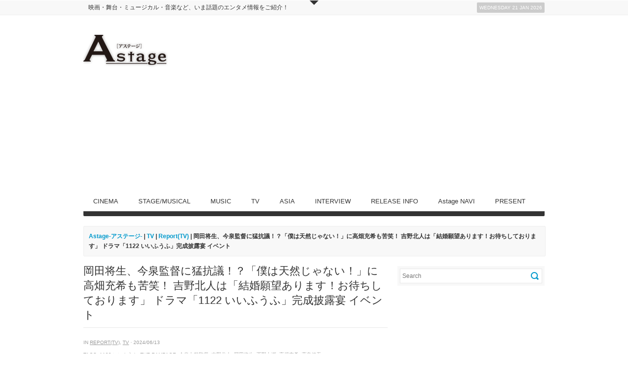

--- FILE ---
content_type: text/html; charset=UTF-8
request_url: https://www.astage-ent.com/drama/1122-4.html
body_size: 20298
content:
<!DOCTYPE html>   
<!--[if lt IE 7 ]> <html lang="en" class="no-js ie6"> <![endif]-->
<!--[if IE 7 ]> <html lang="en" class="no-js ie7"> <![endif]-->
<!--[if IE 8 ]> <html lang="en" class="no-js ie8"> <![endif]-->
<!--[if IE 9 ]> <html lang="en" class="no-js ie9"> <![endif]-->
<!--[if (gt IE 9)|!(IE)]><!--> <html lang="ja" class="no-js"> <!--<![endif]-->

<!-- Deadline Responsive - A Premium News/Magazine Theme by AWESEM (http://www.awesemthemes.com) - Proudly powered by WordPress (http://wordpress.org) -->

<!-- BEGIN head -->
<head>

	<!-- Title -->
<meta name="google-site-verification" content="OeSiSPDSXeXyTVaiXTMqHVZ2vjIPyGcTOHIZTDBMoTs" />
	<title>  岡田将生、今泉監督に猛抗議！？「僕は天然じゃない！」に高畑充希も苦笑！ 吉野北人は「結婚願望あります！お待ちしております」 ドラマ「1122 いいふうふ」完成披露宴 イベント - Astage-アステージ-</title>
	
	<!-- Meta Tags -->
	<meta http-equiv="Content-Type" content="text/html; charset=UTF-8" />
	<meta name="viewport" content="width=device-width, initial-scale=1.0" />
	
	<!-- Favicon & Mobileicon -->
	<link rel="shortcut icon" href="http://astage-ent.com/wp/wp-content/uploads/2015/03/favicon.ico" />
	<link rel="apple-touch-icon" href="https://astage-ent.com/wp/wp-content/themes/deadline-responsive/mobileicon.png" />
	
	<!-- RSS, Atom & Pingbacks -->
		<link rel="alternate" title="Astage-アステージ- RSS Feed" href="https://www.astage-ent.com/feed" />
		<link rel="alternate" title="RSS .92" href="https://www.astage-ent.com/feed/rss" />
	<link rel="alternate" title="Atom 0.3" href="https://www.astage-ent.com/feed/atom" />
	<link rel="pingback" href="https://astage-ent.com/wp/xmlrpc.php" />
	
	<!-- Theme Hook -->
	<link rel='dns-prefetch' href='//astage-ent.com' />
<link rel='dns-prefetch' href='//s0.wp.com' />
<link rel='dns-prefetch' href='//secure.gravatar.com' />
<link rel='dns-prefetch' href='//s.w.org' />
		<script type="text/javascript">
			window._wpemojiSettings = {"baseUrl":"https:\/\/s.w.org\/images\/core\/emoji\/2\/72x72\/","ext":".png","svgUrl":"https:\/\/s.w.org\/images\/core\/emoji\/2\/svg\/","svgExt":".svg","source":{"concatemoji":"https:\/\/astage-ent.com\/wp\/wp-includes\/js\/wp-emoji-release.min.js?ver=4.6.29"}};
			!function(e,o,t){var a,n,r;function i(e){var t=o.createElement("script");t.src=e,t.type="text/javascript",o.getElementsByTagName("head")[0].appendChild(t)}for(r=Array("simple","flag","unicode8","diversity","unicode9"),t.supports={everything:!0,everythingExceptFlag:!0},n=0;n<r.length;n++)t.supports[r[n]]=function(e){var t,a,n=o.createElement("canvas"),r=n.getContext&&n.getContext("2d"),i=String.fromCharCode;if(!r||!r.fillText)return!1;switch(r.textBaseline="top",r.font="600 32px Arial",e){case"flag":return(r.fillText(i(55356,56806,55356,56826),0,0),n.toDataURL().length<3e3)?!1:(r.clearRect(0,0,n.width,n.height),r.fillText(i(55356,57331,65039,8205,55356,57096),0,0),a=n.toDataURL(),r.clearRect(0,0,n.width,n.height),r.fillText(i(55356,57331,55356,57096),0,0),a!==n.toDataURL());case"diversity":return r.fillText(i(55356,57221),0,0),a=(t=r.getImageData(16,16,1,1).data)[0]+","+t[1]+","+t[2]+","+t[3],r.fillText(i(55356,57221,55356,57343),0,0),a!=(t=r.getImageData(16,16,1,1).data)[0]+","+t[1]+","+t[2]+","+t[3];case"simple":return r.fillText(i(55357,56835),0,0),0!==r.getImageData(16,16,1,1).data[0];case"unicode8":return r.fillText(i(55356,57135),0,0),0!==r.getImageData(16,16,1,1).data[0];case"unicode9":return r.fillText(i(55358,56631),0,0),0!==r.getImageData(16,16,1,1).data[0]}return!1}(r[n]),t.supports.everything=t.supports.everything&&t.supports[r[n]],"flag"!==r[n]&&(t.supports.everythingExceptFlag=t.supports.everythingExceptFlag&&t.supports[r[n]]);t.supports.everythingExceptFlag=t.supports.everythingExceptFlag&&!t.supports.flag,t.DOMReady=!1,t.readyCallback=function(){t.DOMReady=!0},t.supports.everything||(a=function(){t.readyCallback()},o.addEventListener?(o.addEventListener("DOMContentLoaded",a,!1),e.addEventListener("load",a,!1)):(e.attachEvent("onload",a),o.attachEvent("onreadystatechange",function(){"complete"===o.readyState&&t.readyCallback()})),(a=t.source||{}).concatemoji?i(a.concatemoji):a.wpemoji&&a.twemoji&&(i(a.twemoji),i(a.wpemoji)))}(window,document,window._wpemojiSettings);
		</script>
		<style type="text/css">
img.wp-smiley,
img.emoji {
	display: inline !important;
	border: none !important;
	box-shadow: none !important;
	height: 1em !important;
	width: 1em !important;
	margin: 0 .07em !important;
	vertical-align: -0.1em !important;
	background: none !important;
	padding: 0 !important;
}
</style>
<link rel='stylesheet' id='yarppWidgetCss-css'  href='https://astage-ent.com/wp/wp-content/plugins/yet-another-related-posts-plugin/style/widget.css?ver=4.6.29' type='text/css' media='all' />
<link rel='stylesheet' id='advanced-responsive-video-embedder-css'  href='https://astage-ent.com/wp/wp-content/plugins/advanced-responsive-video-embedder/public/arve-public.css?ver=7.9.8' type='text/css' media='all' />
<link rel='stylesheet' id='contact-form-7-css'  href='https://astage-ent.com/wp/wp-content/plugins/contact-form-7/includes/css/styles.css?ver=4.5.1' type='text/css' media='all' />
<link rel='stylesheet' id='contact-form-7-confirm-css'  href='https://astage-ent.com/wp/wp-content/plugins/contact-form-7-add-confirm/includes/css/styles.css?ver=4.3.3' type='text/css' media='all' />
<link rel='stylesheet' id='jetpack_css-css'  href='https://astage-ent.com/wp/wp-content/plugins/jetpack/css/jetpack.css?ver=4.3.5' type='text/css' media='all' />
<script type='text/javascript' src='https://astage-ent.com/wp/wp-includes/js/jquery/jquery.js?ver=1.12.4'></script>
<script type='text/javascript' src='https://astage-ent.com/wp/wp-includes/js/jquery/jquery-migrate.min.js?ver=1.4.1'></script>
<script type='text/javascript' src='https://astage-ent.com/wp/wp-content/themes/deadline-responsive/_assets/js/modernizr.js?ver=2.5.3'></script>
<link rel='https://api.w.org/' href='https://www.astage-ent.com/wp-json/' />
<link rel="EditURI" type="application/rsd+xml" title="RSD" href="https://astage-ent.com/wp/xmlrpc.php?rsd" />
<link rel="wlwmanifest" type="application/wlwmanifest+xml" href="https://astage-ent.com/wp/wp-includes/wlwmanifest.xml" /> 
<link rel='prev' title='綾野剛 × 豊川悦司 W主演 Netflixシリーズ「地面師たち」7月25日 配信決定！ ティーザー予告＆アート＆追加キャスト解禁！！' href='https://www.astage-ent.com/drama/zimenshitachi.html' />
<link rel='next' title='映画『バジーノイズ』川西拓実 (JO1)誕生日記念 特別再上映 6/23（日）限定で実施決定!!　来場者には「アニバーサリーボードうちわ」を限定配布！' href='https://www.astage-ent.com/cinema/buzzynoise-21.html' />
<link rel="canonical" href="https://www.astage-ent.com/drama/1122-4.html" />
<link rel='shortlink' href='https://wp.me/p85lj1-13Rf' />
<link rel="alternate" type="application/json+oembed" href="https://www.astage-ent.com/wp-json/oembed/1.0/embed?url=https%3A%2F%2Fwww.astage-ent.com%2Fdrama%2F1122-4.html" />
<link rel="alternate" type="text/xml+oembed" href="https://www.astage-ent.com/wp-json/oembed/1.0/embed?url=https%3A%2F%2Fwww.astage-ent.com%2Fdrama%2F1122-4.html&#038;format=xml" />
<!-- <meta name="NextGEN" version="2.1.56" /> -->
<script type="text/javascript">
<!--
/******************************************************************************
***   COPY PROTECTED BY http://chetangole.com/blog/wp-copyprotect/   version 3.1.0 ****
******************************************************************************/
function clickIE4(){
if (event.button==2){
return false;
}
}
function clickNS4(e){
if (document.layers||document.getElementById&&!document.all){
if (e.which==2||e.which==3){
return false;
}
}
}

if (document.layers){
document.captureEvents(Event.MOUSEDOWN);
document.onmousedown=clickNS4;
}
else if (document.all&&!document.getElementById){
document.onmousedown=clickIE4;
}

document.oncontextmenu=new Function("return false")
// --> 
</script>

<script type="text/javascript">
/******************************************************************************
***   COPY PROTECTED BY http://chetangole.com/blog/wp-copyprotect/   version 3.1.0 ****
******************************************************************************/
function disableSelection(target){
if (typeof target.onselectstart!="undefined") //For IE 
	target.onselectstart=function(){return false}
else if (typeof target.style.MozUserSelect!="undefined") //For Firefox
	target.style.MozUserSelect="none"
else //All other route (For Opera)
	target.onmousedown=function(){return false}
target.style.cursor = "default"
}
</script>

<link rel='dns-prefetch' href='//v0.wordpress.com'>
<style type='text/css'>img#wpstats{display:none}</style>
<!-- Jetpack Open Graph Tags -->
<meta property="og:type" content="article" />
<meta property="og:title" content="岡田将生、今泉監督に猛抗議！？「僕は天然じゃない！」に高畑充希も苦笑！ 吉野北人は「結婚願望あります！お待ちしております」 ドラマ「1122 いいふうふ」完成披露宴 イベント" />
<meta property="og:url" content="https://www.astage-ent.com/drama/1122-4.html" />
<meta property="og:description" content="ドラマ「1122 いいふうふ」の完成披露宴 イベントが、6月12日、シャルマンシーナ東京にて行われ、W主演の高&hellip;" />
<meta property="article:published_time" content="2024-06-13T04:20:25+00:00" />
<meta property="article:modified_time" content="2024-06-13T04:20:25+00:00" />
<meta property="og:site_name" content="Astage-アステージ-" />
<meta property="og:image" content="https://astage-ent.com/wp/wp-content/uploads/2024/06/DSC_8879.jpg" />
<meta property="og:image:width" content="600" />
<meta property="og:image:height" content="398" />
<meta property="og:locale" content="ja_JP" />
<meta name="twitter:image" content="https://astage-ent.com/wp/wp-content/uploads/2024/06/DSC_8879.jpg?w=640" />
<meta name="twitter:card" content="summary_large_image" />
	
	<!-- CSS -->
	<link rel="stylesheet" href="https://astage-ent.com/wp/wp-content/themes/deadline-responsive-child-theme/style.css" media="screen" />
	<link rel="stylesheet" href="http://fonts.googleapis.com/css?family=Noticia+Text:400,700italic,700,400italic" media="screen" />
	<style>
				*::selection { background: #0099cc; }
		*::-moz-selection { background: #0099cc; }
		body { background: #ffffff  }
		a, .tabs ul.nav li a:hover, .tabs ul.nav li.active a, .dropcap, .toggle.hover .toggle-title, li.comment cite a:hover, h3.widget-title, .post-meta .meta-title:hover, .the-latest a:hover h4, .aw_socialcounter_widget li a:hover, .aw_tabbed_widget #tab-latest-comments a:hover { color: #0099cc; }
		a:hover { color: #b30000; }
		input[type="url"]:focus, input[type="text"]:focus, input[type="email"]:focus, input[type="password"]:focus, input[type="search"]:focus, textarea:focus { border-color: #0099cc; }
		#searchsubmit, .highlight, .aw_tabbed_widget .tabs ul.nav li.active a, footer .aw_tabbed_widget .tabs ul.nav li.active a, #top .aw_tabbed_widget .tabs ul.nav li.active a, .aw_tabbed_widget .tabs ul.nav li a:hover, footer .aw_tabbed_widget .tabs ul.nav li a:hover, #top .aw_tabbed_widget .tabs ul.nav li a:hover, .aw_twitter_widget .twitter-icon, .testimonial-icon, #top-closed:hover, .flex-control-nav a:hover, .flex-control-nav a.flex-active { background-color: #0099cc; }
		.submit, input[type="submit"] { background-color: #0099cc; border-color: #007399; }
		.submit:hover, input[type="submit"]:hover { background-color: #b30000; border-color: #860000; }
		#searchsubmit:hover { background-color: #b30000; }
		.toggle.hover .toggle-icon { border-top-color: #0099cc; }
		.toggle.hover.active .toggle-icon { border-bottom-color: #0099cc; }
		.flex-direction-nav li .flex-prev:hover { border-right-color: #0099cc; }
		.flex-direction-nav li .flex-next:hover { border-left-color: #0099cc; }
		@media only screen and (min-width: 768px) and (max-width: 959px) {
			.aw_tabbed_widget .tabs ul.nav li a:hover, .tabs ul.nav li.active a { color: #0099cc; }
		}
		@media screen and (max-width: 767px) {
			.tabs ul.nav li a:hover, .tabs ul.nav li.active a { color: #0099cc; }
		}
	</style>
		
	<!--[if IE 8]>
		<script src="http://html5shim.googlecode.com/svn/trunk/html5.js"></script>
		<script src="http://ie7-js.googlecode.com/svn/version/2.1(beta4)/IE9.js"></script>
    <![endif]-->

	<!-- Links: RSS + Atom Syndication + Pingback etc. -->
	<link rel="alternate" type="application/rss+xml" title="Astage-アステージ- RSS Feed" href="https://www.astage-ent.com/feed" />
	<link rel="alternate" type="text/xml" title="RSS .92" href="https://www.astage-ent.com/feed/rss" />
	<link rel="alternate" type="application/atom+xml" title="Atom 0.3" href="https://www.astage-ent.com/feed/atom" />
	<link rel="pingback" href="https://astage-ent.com/wp/xmlrpc.php" />
	
    <script>
  (function(i,s,o,g,r,a,m){i['GoogleAnalyticsObject']=r;i[r]=i[r]||function(){
  (i[r].q=i[r].q||[]).push(arguments)},i[r].l=1*new Date();a=s.createElement(o),
  m=s.getElementsByTagName(o)[0];a.async=1;a.src=g;m.parentNode.insertBefore(a,m)
  })(window,document,'script','https://www.google-analytics.com/analytics.js','ga');

  ga('create', 'UA-93898653-1', 'auto');
  ga('send', 'pageview');

</script>
    
<!-- END head -->
<link rel='stylesheet' id='yarppRelatedCss-css'  href='https://astage-ent.com/wp/wp-content/plugins/yet-another-related-posts-plugin/style/related.css?ver=4.6.29' type='text/css' media='all' />
</head>

<!-- BEGIN body -->
<body class="single single-post postid-253161 single-format-standard chrome">

	
	<!-- BEGIN #top -->
	<div id="top">
	
		<!-- BEGIN .container -->
		<div class="container">
		
					
			<!-- BEGIN .grid-12 -->
			<div class="grid-12">
				
								
			</div>
			<!-- END .grid-12 -->
			
			<div class="clear"></div>
			
						
					
							
		</div>
		<!-- END .container -->		
	
	</div>
	<!-- END #top -->
	
	<a id="top-open" href="#">Open</a>
	<a id="top-closed" href="#">Close</a>
	
		
	
	<!-- BEGIN #top-nav -->
	<nav id="top-nav" class="menu-nav">
		
		<!-- BEGIN .container -->
		<div class="container">

			<div class="grid-9"><ul id="menu-head" class="menu"><li id="menu-item-19678" class="menu-item menu-item-type-custom menu-item-object-custom menu-item-19678"><a href="http://astage-ent.com/">映画・舞台・ミュージカル・音楽など、いま話題のエンタメ情報をご紹介！</a></li>
</ul></div>			
			<!-- BEGIN #date -->
			<div id="date" class="grid-3">
				<p class="text-right margin-0">
					<span class="rounded">Wednesday 21 Jan 2026</span>
				</p>
			</div>
			<!-- END #date -->
				
			<div class="clear"></div>
		
		</div>
		<!-- END .container -->
    
	</nav>
	<!-- END #top-nav -->
	
	  	
	<!-- BEGIN #wrapper -->
	<div id="wrapper" class="container">

		<!-- BEGIN header -->
		<header>
		
						
			<div class="header-wrapper">
								
				<!-- BEGIN #logo -->
				<div id="logo" class="leaderboard-true">
				
										<a href="https://www.astage-ent.com"><img src="http://astage-ent.com/wp/wp-content/uploads/2015/03/logo.png" alt="Astage-アステージ-"/></a>
									
				</div>
				<!-- END #logo -->
				
				<!-- BEGIN #leaderboard -->
				<div id="leaderboard">
				
					<script async src="//pagead2.googlesyndication.com/pagead/js/adsbygoogle.js"></script>
<!-- Astageアステージ -->
<ins class="adsbygoogle"
     style="display:block"
     data-ad-client="ca-pub-1148180199838212"
     data-ad-slot="1622792937"
     data-ad-format="auto"></ins>
<script>
(adsbygoogle = window.adsbygoogle || []).push({});
</script>				
				</div>
				<!-- END #leaderboard -->
				
				<div class="clear"></div>
			
			</div>
			
						
			<div class="clear"></div>
			
			<!-- BEGIN #main-nav -->
			<nav id="main-nav" class="grid-12 menu-nav">

				<div class="menu-main-container"><ul id="main-nav-menu" class="menu"><li id="menu-item-16991" class="menu-item menu-item-type-taxonomy menu-item-object-category menu-item-has-children menu-item-16991"><a href="https://www.astage-ent.com/cinema">CINEMA</a>
<ul class="sub-menu">
	<li id="menu-item-17004" class="menu-item menu-item-type-taxonomy menu-item-object-category menu-item-17004"><a href="https://www.astage-ent.com/cinema/interview-cinema">Interview(CINEMA)</a></li>
	<li id="menu-item-16992" class="menu-item menu-item-type-taxonomy menu-item-object-category menu-item-16992"><a href="https://www.astage-ent.com/cinema/news-cinema">News(CINEMA)</a></li>
	<li id="menu-item-16993" class="menu-item menu-item-type-taxonomy menu-item-object-category menu-item-16993"><a href="https://www.astage-ent.com/cinema/report-cinema">Report(CINEMA)</a></li>
</ul>
</li>
<li id="menu-item-17009" class="menu-item menu-item-type-taxonomy menu-item-object-category menu-item-has-children menu-item-17009"><a href="https://www.astage-ent.com/stage-musical">STAGE/MUSICAL</a>
<ul class="sub-menu">
	<li id="menu-item-17010" class="menu-item menu-item-type-taxonomy menu-item-object-category menu-item-17010"><a href="https://www.astage-ent.com/stage-musical/interview-stage-musical">Interview(STAGE/MUSICAL)</a></li>
	<li id="menu-item-16997" class="menu-item menu-item-type-taxonomy menu-item-object-category menu-item-16997"><a href="https://www.astage-ent.com/stage-musical/news-stage-musical">News(STAGE/MUSICAL)</a></li>
	<li id="menu-item-16998" class="menu-item menu-item-type-taxonomy menu-item-object-category menu-item-16998"><a href="https://www.astage-ent.com/stage-musical/report-stage-musical">Report(STAGE/MUSICAL)</a></li>
</ul>
</li>
<li id="menu-item-16989" class="menu-item menu-item-type-taxonomy menu-item-object-category menu-item-has-children menu-item-16989"><a href="https://www.astage-ent.com/music">MUSIC</a>
<ul class="sub-menu">
	<li id="menu-item-17007" class="menu-item menu-item-type-taxonomy menu-item-object-category menu-item-17007"><a href="https://www.astage-ent.com/music/interview-music">Interview(MUSIC)</a></li>
	<li id="menu-item-16990" class="menu-item menu-item-type-taxonomy menu-item-object-category menu-item-16990"><a href="https://www.astage-ent.com/music/news-music">News(MUSIC)</a></li>
	<li id="menu-item-17008" class="menu-item menu-item-type-taxonomy menu-item-object-category menu-item-17008"><a href="https://www.astage-ent.com/music/report-music">Report(MUSIC)</a></li>
</ul>
</li>
<li id="menu-item-17780" class="menu-item menu-item-type-taxonomy menu-item-object-category current-post-ancestor current-menu-parent current-post-parent menu-item-has-children menu-item-17780"><a href="https://www.astage-ent.com/drama">TV</a>
<ul class="sub-menu">
	<li id="menu-item-17781" class="menu-item menu-item-type-taxonomy menu-item-object-category menu-item-17781"><a href="https://www.astage-ent.com/drama/interview-drama">Interview(TV)</a></li>
	<li id="menu-item-17782" class="menu-item menu-item-type-taxonomy menu-item-object-category menu-item-17782"><a href="https://www.astage-ent.com/drama/news-drama">News(TV)</a></li>
	<li id="menu-item-17783" class="menu-item menu-item-type-taxonomy menu-item-object-category current-post-ancestor current-menu-parent current-post-parent menu-item-17783"><a href="https://www.astage-ent.com/drama/report-drama">Report(TV)</a></li>
</ul>
</li>
<li id="menu-item-16995" class="menu-item menu-item-type-taxonomy menu-item-object-category menu-item-has-children menu-item-16995"><a href="https://www.astage-ent.com/asia">ASIA</a>
<ul class="sub-menu">
	<li id="menu-item-18973" class="menu-item menu-item-type-taxonomy menu-item-object-category menu-item-18973"><a href="https://www.astage-ent.com/asia/interview-asia">Interview(ASIA)</a></li>
	<li id="menu-item-16996" class="menu-item menu-item-type-taxonomy menu-item-object-category menu-item-16996"><a href="https://www.astage-ent.com/asia/news-asia">News(ASIA)</a></li>
	<li id="menu-item-18974" class="menu-item menu-item-type-taxonomy menu-item-object-category menu-item-18974"><a href="https://www.astage-ent.com/asia/report-asia">Report(ASIA)</a></li>
</ul>
</li>
<li id="menu-item-17006" class="menu-item menu-item-type-taxonomy menu-item-object-category menu-item-17006"><a href="https://www.astage-ent.com/interview">INTERVIEW</a></li>
<li id="menu-item-16994" class="menu-item menu-item-type-taxonomy menu-item-object-category menu-item-16994"><a href="https://www.astage-ent.com/release-info">RELEASE INFO</a></li>
<li id="menu-item-16999" class="menu-item menu-item-type-taxonomy menu-item-object-category menu-item-has-children menu-item-16999"><a href="https://www.astage-ent.com/astage-navi">Astage NAVI</a>
<ul class="sub-menu">
	<li id="menu-item-17002" class="menu-item menu-item-type-taxonomy menu-item-object-category menu-item-17002"><a href="https://www.astage-ent.com/astage-navi/astage-navi-food">Food(Astage NAVI)</a></li>
	<li id="menu-item-17001" class="menu-item menu-item-type-taxonomy menu-item-object-category menu-item-17001"><a href="https://www.astage-ent.com/astage-navi/astage-navi-fashion">Fashion(Astage NAVI)</a></li>
	<li id="menu-item-17000" class="menu-item menu-item-type-taxonomy menu-item-object-category menu-item-17000"><a href="https://www.astage-ent.com/astage-navi/astage-navi-culture">Culture(Astage NAVI)</a></li>
	<li id="menu-item-17003" class="menu-item menu-item-type-taxonomy menu-item-object-category menu-item-17003"><a href="https://www.astage-ent.com/astage-navi/astage-navi-life">Life(Astage NAVI)</a></li>
</ul>
</li>
<li id="menu-item-17012" class="menu-item menu-item-type-taxonomy menu-item-object-category menu-item-17012"><a href="https://www.astage-ent.com/present">PRESENT</a></li>
</ul></div>				
				<div class="clear"></div>
            
			</nav>
			<!-- END #main-nav -->
			
			<div class="clear"></div>
		
		</header>
		<!-- END header -->
		
		<div id="breadcrumb" class="grid-12 margin-20"><div class="breadcrumb-wrapper"><!-- Breadcrumb NavXT 5.5.2 -->
<a title="Astage-アステージ-へ行く" href="https://www.astage-ent.com" class="home">Astage-アステージ-</a> | <span property="itemListElement" typeof="ListItem"><a property="item" typeof="WebPage" title="TVのカテゴリーアーカイブへ移動" href="https://www.astage-ent.com/drama" class="taxonomy category"><span property="name">TV</span></a><meta property="position" content="2"></span> | <span property="itemListElement" typeof="ListItem"><a property="item" typeof="WebPage" title="Report(TV)のカテゴリーアーカイブへ移動" href="https://www.astage-ent.com/drama/report-drama" class="taxonomy category"><span property="name">Report(TV)</span></a><meta property="position" content="3"></span> | 岡田将生、今泉監督に猛抗議！？「僕は天然じゃない！」に高畑充希も苦笑！ 吉野北人は「結婚願望あります！お待ちしております」 ドラマ「1122 いいふうふ」完成披露宴 イベント</div></div><div class="clear"></div>

<!-- BEGIN .grid-8 -->
<div class="grid-8">

		
	<!-- BEGIN .post -->
<div class="post-253161 post type-post status-publish format-standard has-post-thumbnail hentry category-report-drama category-drama tag-1122- tag-the-rampage tag-8809 tag-10246 tag-1401 tag-1868 tag-1862 tag-344 odd" id="post-253161">
	
	<!-- BEGIN .entry-header -->
	<div class="entry-header">
	
				
		<h1>岡田将生、今泉監督に猛抗議！？「僕は天然じゃない！」に高畑充希も苦笑！ 吉野北人は「結婚願望あります！お待ちしております」 ドラマ「1122 いいふうふ」完成披露宴 イベント</h1>
		
							
	</div>
	<!-- BEGIN .entry-header -->
	
	<!-- BEGIN .entry-meta -->
	<div class="entry-meta">
	
		<p>  in <a href="https://www.astage-ent.com/drama/report-drama" rel="category tag">Report(TV)</a>, <a href="https://www.astage-ent.com/drama" rel="category tag">TV</a> &middot; 2024/06/13</p>
		
		<p>Tags: <a href="https://www.astage-ent.com/tag/1122-%e3%81%84%e3%81%84%e3%81%b5%e3%81%86%e3%81%b5">1122 いいふうふ</a>, <a href="https://www.astage-ent.com/tag/the-rampage">THE RAMPAGE</a>, <a href="https://www.astage-ent.com/tag/%e4%bb%8a%e6%b3%89%e5%8a%9b%e5%93%89%e7%9b%a3%e7%9d%a3">今泉力哉監督</a>, <a href="https://www.astage-ent.com/tag/%e5%90%89%e9%87%8e%e5%8c%97%e4%ba%ba">吉野北人</a>, <a href="https://www.astage-ent.com/tag/%e5%b2%a1%e7%94%b0%e5%b0%86%e7%94%9f">岡田将生</a>, <a href="https://www.astage-ent.com/tag/%e8%a5%bf%e9%87%8e%e4%b8%83%e7%80%ac">西野七瀬</a>, <a href="https://www.astage-ent.com/tag/%e9%ab%98%e7%95%91%e5%85%85%e5%b8%8c">高畑充希</a>, <a href="https://www.astage-ent.com/tag/%e9%ab%98%e8%89%af%e5%81%a5%e5%90%be">高良健吾</a></p>		
	</div>
	<!-- END .entry-meta -->
		
	<!-- BEGIN .entry -->
	<div class="entry">
					
		<p style="text-align: center;"><img class="aligncenter size-full wp-image-253186" src="https://astage-ent.com/wp/wp-content/uploads/2024/06/DSC_8879.jpg" alt="DSC_8879" srcset="https://astage-ent.com/wp/wp-content/uploads/2024/06/DSC_8879.jpg 600w, https://astage-ent.com/wp/wp-content/uploads/2024/06/DSC_8879-300x199.jpg 300w" sizes="(max-width: 600px) 100vw, 600px" /></p>
<p>ドラマ「1122 いいふうふ」の完成披露宴 イベントが、6月12日、シャルマンシーナ東京にて行われ、W主演の高畑充希と岡田将生をはじめ、共演の西野七瀬、高良健吾、吉野北人（THE RAMPAGE）と、今泉力哉監督が登壇した。また、この日の司会は応援MCとしてLiLiCoが務めた。</p>
<p>渡辺ペコの大ヒット漫画「1122」を実写ドラマ化した本作は、&#8221;婚外恋愛許可制つまり公認不倫”で関係を維持するちょっと変わった”夫婦のカタチ”を描いたラブストーリー。<br />
一子（いちこ）と二也（おとや）夫婦を演じるのは、高畑充希と岡田将生。W主演にして初共演の2人に加え、彼らを取り巻く人々に西野七瀬、高良健吾、吉野北人、成田凌ら豪華共演陣が出演。今泉力哉監督がメガホンをとり、脚本は今泉監督の妻である今泉かおりが務め、初の夫婦合作を果たした。</p>
<p style="text-align: center;"><img class="aligncenter size-full wp-image-253181" src="https://astage-ent.com/wp/wp-content/uploads/2024/06/DSC_8797.jpg" alt="DSC_8797" srcset="https://astage-ent.com/wp/wp-content/uploads/2024/06/DSC_8797.jpg 339w, https://astage-ent.com/wp/wp-content/uploads/2024/06/DSC_8797-203x300.jpg 203w, https://astage-ent.com/wp/wp-content/uploads/2024/06/DSC_8797-298x440.jpg 298w" sizes="(max-width: 339px) 100vw, 339px" /></p>
<p>高畑と西野は純白のドレス姿で登場し“完成披露宴”のムードたっぷりでスタートしたイベント。高畑は「本当に面白いドラマができたと自信を持って送り出せると思います」とン胸を張る。</p>
<p style="text-align: center;"><img class="aligncenter size-full wp-image-253180" src="https://astage-ent.com/wp/wp-content/uploads/2024/06/DSC_8782.jpg" alt="DSC_8782" srcset="https://astage-ent.com/wp/wp-content/uploads/2024/06/DSC_8782.jpg 600w, https://astage-ent.com/wp/wp-content/uploads/2024/06/DSC_8782-300x200.jpg 300w" sizes="(max-width: 600px) 100vw, 600px" /></p>
<p>LiLiCoは「私、よく既婚者の方から悩み相談を聞くんですよ」と言い、「夫婦って全部違うから、なんて答えればいいのかなと思って悩んでいたら、このドラマを観て『あるじゃん！答え！』」と思ったんです。自分を知ることができる素晴らしいドラマです」と興奮ぎみにコメント。</p>
<p style="text-align: center;"><img class="aligncenter size-full wp-image-253171" src="https://astage-ent.com/wp/wp-content/uploads/2024/06/DSC_8740.jpg" alt="DSC_8740" srcset="https://astage-ent.com/wp/wp-content/uploads/2024/06/DSC_8740.jpg 600w, https://astage-ent.com/wp/wp-content/uploads/2024/06/DSC_8740-300x200.jpg 300w" sizes="(max-width: 600px) 100vw, 600px" /></p>
<p style="text-align: center;"><img class="aligncenter size-full wp-image-253173" src="https://astage-ent.com/wp/wp-content/uploads/2024/06/DSC_8859.jpg" alt="DSC_8859" srcset="https://astage-ent.com/wp/wp-content/uploads/2024/06/DSC_8859.jpg 600w, https://astage-ent.com/wp/wp-content/uploads/2024/06/DSC_8859-300x201.jpg 300w" sizes="(max-width: 600px) 100vw, 600px" /></p>
<p>それぞれのキャスティングについて言及した今泉監督。高畑については「柔らかい部分とか、可愛らしい部分があるが、それだけじゃなくて自分を持っているところ、強さもあるので、一子の役がきっとできると思いました」と明かす。</p>
<p style="text-align: center;"><img class="aligncenter size-full wp-image-253165" src="https://astage-ent.com/wp/wp-content/uploads/2024/06/DSC_8821.jpg" alt="DSC_8821" srcset="https://astage-ent.com/wp/wp-content/uploads/2024/06/DSC_8821.jpg 600w, https://astage-ent.com/wp/wp-content/uploads/2024/06/DSC_8821-300x200.jpg 300w" sizes="(max-width: 600px) 100vw, 600px" /></p>
<p style="text-align: center;"><img class="aligncenter size-full wp-image-253163" src="https://astage-ent.com/wp/wp-content/uploads/2024/06/DSC_8765.jpg" alt="DSC_8765" srcset="https://astage-ent.com/wp/wp-content/uploads/2024/06/DSC_8765.jpg 600w, https://astage-ent.com/wp/wp-content/uploads/2024/06/DSC_8765-300x200.jpg 300w" sizes="(max-width: 600px) 100vw, 600px" /></p>
<p>岡田には、「二也は憎まれる可能性のある役どころでもあって、岡田さんの柔らかさとか、ある種の天然さもあるので、二也が可愛らしくなったり、天然さが増すことでより憎まれるんじゃないかという･･･」と述べると、すかさず岡田が「僕は天然じゃないです！」と全否定し、猛抗議！ すると「そういうところ(笑)。天然というか、ちょっと残念な部分が･･･」と監督が言い直すも、さらに「残念でもない！」と岡田が被せ、会場は大爆笑に。</p>
<p style="text-align: center;"><img class="aligncenter size-full wp-image-253176" src="https://astage-ent.com/wp/wp-content/uploads/2024/06/DSC_8743.jpg" alt="DSC_8743" srcset="https://astage-ent.com/wp/wp-content/uploads/2024/06/DSC_8743.jpg 600w, https://astage-ent.com/wp/wp-content/uploads/2024/06/DSC_8743-300x200.jpg 300w" sizes="(max-width: 600px) 100vw, 600px" /></p>
<p style="text-align: center;"><img class="aligncenter size-full wp-image-253178" src="https://astage-ent.com/wp/wp-content/uploads/2024/06/DSC_8824.jpg" alt="DSC_8824" srcset="https://astage-ent.com/wp/wp-content/uploads/2024/06/DSC_8824.jpg 600w, https://astage-ent.com/wp/wp-content/uploads/2024/06/DSC_8824-300x200.jpg 300w" sizes="(max-width: 600px) 100vw, 600px" /></p>
<p>西野には「品のある雰囲気があるので、役が助けられた」とし、高良は「ある種、真面目そうなところがある」と、それぞれの個性を生かしたキャスティングの理由を語っていた。</p>
<p style="text-align: center;"><img class="aligncenter size-full wp-image-253174" src="https://astage-ent.com/wp/wp-content/uploads/2024/06/DSC_8757.jpg" alt="DSC_8757" srcset="https://astage-ent.com/wp/wp-content/uploads/2024/06/DSC_8757.jpg 600w, https://astage-ent.com/wp/wp-content/uploads/2024/06/DSC_8757-300x200.jpg 300w" sizes="(max-width: 600px) 100vw, 600px" /></p>
<p style="text-align: center;"><img class="aligncenter size-full wp-image-253175" src="https://astage-ent.com/wp/wp-content/uploads/2024/06/DSC_8899.jpg" alt="DSC_8899" srcset="https://astage-ent.com/wp/wp-content/uploads/2024/06/DSC_8899.jpg 333w, https://astage-ent.com/wp/wp-content/uploads/2024/06/DSC_8899-200x300.jpg 200w, https://astage-ent.com/wp/wp-content/uploads/2024/06/DSC_8899-293x440.jpg 293w" sizes="(max-width: 333px) 100vw, 333px" /></p>
<p>出演オファーを受けて、高畑は「原作大好きでした。ドラマにしたとしても、地上波では難しいのかと思ったけれど、一子という役が自分に来てくれたことはすごい感激でした」と振り返る。そして、「すべてパズルがバチってはまった気がして、ものすごく原作ファンとしてぶち上がってました」とスタッフ含め、キャスト陣にも満足気。</p>
<p>キャスティング理由で笑っていた岡田も、「緻密に練り上げられた脚本。今泉監督とも本当にずっとお仕事をしたいと思っていました。いいパフォーマンスができたらいいなと、自分が楽しみでした」と出演を喜んだ。</p>
<p>西野は「監督には、今まで自覚していない癖を言い当ててくれて。確実になにか自分の中に触れるものがあった」とし、高良は「自分は独身ですが、共感するところがあった。こういうところを気を付けなきゃいけないんだなとか、こういうふうに人はすれ違っていくのかとか、こういう言葉はダメなんだとか、勉強になりました」としみじみ。</p>
<p style="text-align: center;"><img class="aligncenter size-full wp-image-253162" src="https://astage-ent.com/wp/wp-content/uploads/2024/06/DSC_8746.jpg" alt="DSC_8746" srcset="https://astage-ent.com/wp/wp-content/uploads/2024/06/DSC_8746.jpg 600w, https://astage-ent.com/wp/wp-content/uploads/2024/06/DSC_8746-300x200.jpg 300w" sizes="(max-width: 600px) 100vw, 600px" /></p>
<p>高畑と岡田は初共演となるが、「（このドラマは）再生していく話だと思っていて、高畑さんとなら一子と二也として2人で一緒に作っていけるなと思えました」と述べた岡田。共通の友人は多かったが一度も会ったことがなかったそう。高畑が「不思議なご縁だなと。（岡田さんは）すごく素敵ないい方だと、みんなにとても可愛がられている方だって知っていたので」と、会う前から好印象だったと話す。</p>
<p style="text-align: center;"><img class="aligncenter size-full wp-image-253183" src="https://astage-ent.com/wp/wp-content/uploads/2024/06/DSC_8831.jpg" alt="DSC_8831" srcset="https://astage-ent.com/wp/wp-content/uploads/2024/06/DSC_8831.jpg 600w, https://astage-ent.com/wp/wp-content/uploads/2024/06/DSC_8831-300x200.jpg 300w" sizes="(max-width: 600px) 100vw, 600px" /></p>
<p style="text-align: center;"><img class="aligncenter size-full wp-image-253184" src="https://astage-ent.com/wp/wp-content/uploads/2024/06/DSC_8840.jpg" alt="DSC_8840" srcset="https://astage-ent.com/wp/wp-content/uploads/2024/06/DSC_8840.jpg 600w, https://astage-ent.com/wp/wp-content/uploads/2024/06/DSC_8840-300x200.jpg 300w" sizes="(max-width: 600px) 100vw, 600px" /></p>
<p>岡田は高畑の印象を「凄くポジティブな方で、僕はネガティブなほうなので、性格が真反対。本当に高畑さんがいるだけで現場が明るくなって、ずっと引っ張ってくださいました」と高畑の存在に感謝。</p>
<p style="text-align: center;"><img class="aligncenter size-full wp-image-253182" src="https://astage-ent.com/wp/wp-content/uploads/2024/06/DSC_8825.jpg" alt="DSC_8825" srcset="https://astage-ent.com/wp/wp-content/uploads/2024/06/DSC_8825.jpg 600w, https://astage-ent.com/wp/wp-content/uploads/2024/06/DSC_8825-300x200.jpg 300w" sizes="(max-width: 600px) 100vw, 600px" /></p>
<p>また、西野と高良との共演シーンを見学に行ったという高畑。「会いたすぎて現場だけ行ったんです」と言いながらも、その現場を見て「暗ッ！と思って。ライトがブルーなんです。と驚き「2人のその膠着した空気から少しずつ愛が滲み出てくる感じがしました」と2人の演技を称えた。</p>
<p>さらに、「収録を経て結婚に対する考えが変わった？」と聞かれ、高畑は「『これが現実だぞ。これでも来るのか？ 結婚という領域に』って言われてる感じでした」と苦笑いする。それでも、「二也がずっと寄り添ってくれる、ただそこにいてくれるっていう存在のありがたさがありました。やっぱり結婚ていいな、素敵だなと思いました」と笑顔を見せる。</p>
<p style="text-align: center;"><img class="aligncenter size-full wp-image-253164" src="https://astage-ent.com/wp/wp-content/uploads/2024/06/DSC_8804.jpg" alt="DSC_8804" srcset="https://astage-ent.com/wp/wp-content/uploads/2024/06/DSC_8804.jpg 600w, https://astage-ent.com/wp/wp-content/uploads/2024/06/DSC_8804-300x200.jpg 300w" sizes="(max-width: 600px) 100vw, 600px" /></p>
<p>一方で、岡田は「こんなに会話を繰り広げないといけないのかと思って･･･。結婚したらこんな感じ……？」と話し合いのシーンが多い撮影に苦労した様子。監督から「毎日そうなわけじゃないから」とフォローが入るほど、肩を落とし不安げな岡田に、またもや会場は笑いに包まれる。岡田は、ドラマの内容にちなみ「ケンカは木曜日だけにするというのはどう？」と提案していた。</p>
<p style="text-align: center;"><img class="aligncenter size-full wp-image-253179" src="https://astage-ent.com/wp/wp-content/uploads/2024/06/DSC_8772.jpg" alt="DSC_8772" srcset="https://astage-ent.com/wp/wp-content/uploads/2024/06/DSC_8772.jpg 600w, https://astage-ent.com/wp/wp-content/uploads/2024/06/DSC_8772-300x200.jpg 300w" sizes="(max-width: 600px) 100vw, 600px" /></p>
<p>3月に結婚を発表した西野には、観客から温かい拍手が送られ、幸せムードいっぱいに。西野は「結婚っていうものに対して、大きく変わったものはなかったですね」と、自然体だったことを述べる。監督は「アフレコの期間にご結婚されたんですが、アフレコに来たときにすごく穏やかに見えたんです。やっぱりいろいろ左右しているのかと勝手に思っていました」と、結婚当時の様子を思い返した。</p>
<p style="text-align: center;"><img class="aligncenter size-full wp-image-253167" src="https://astage-ent.com/wp/wp-content/uploads/2024/06/DSC_8792.jpg" alt="DSC_8792" srcset="https://astage-ent.com/wp/wp-content/uploads/2024/06/DSC_8792.jpg 600w, https://astage-ent.com/wp/wp-content/uploads/2024/06/DSC_8792-300x200.jpg 300w" sizes="(max-width: 600px) 100vw, 600px" /></p>
<p style="text-align: center;"><img class="aligncenter size-full wp-image-253169" src="https://astage-ent.com/wp/wp-content/uploads/2024/06/DSC_8893.jpg" alt="DSC_8893" srcset="https://astage-ent.com/wp/wp-content/uploads/2024/06/DSC_8893.jpg 333w, https://astage-ent.com/wp/wp-content/uploads/2024/06/DSC_8893-200x300.jpg 200w, https://astage-ent.com/wp/wp-content/uploads/2024/06/DSC_8893-293x440.jpg 293w" sizes="(max-width: 333px) 100vw, 333px" /></p>
<p>高良は「先日地元に帰ったときに、友だちとみんなで会ったんですが、みんな子供がいて･･･、いいなぁと素直に思いました」とポツリ。吉野は「結婚願望はあります。家庭を持つっていうのも1つの夢でもあります」と話し、本作について、「（結婚も）いろんな形があるんだなと。素敵な人と向き合って、素敵な関係を築いていきたいなって思えるような作品になっていました」と伝え、「いい人が現れることを、お待ちしております！」と笑顔でアピールし、会場を沸かせていた。</p>
<p style="text-align: center;"><img class="aligncenter size-full wp-image-253187" src="https://astage-ent.com/wp/wp-content/uploads/2024/06/DSC_8889.jpg" alt="DSC_8889" srcset="https://astage-ent.com/wp/wp-content/uploads/2024/06/DSC_8889.jpg 600w, https://astage-ent.com/wp/wp-content/uploads/2024/06/DSC_8889-300x200.jpg 300w" sizes="(max-width: 600px) 100vw, 600px" /></p>
<style type='text/css'>
			#gallery-1 {
				margin: auto;
			}
			#gallery-1 .gallery-item {
				float: left;
				margin-top: 10px;
				text-align: center;
				width: 14%;
			}
			#gallery-1 img {
				border: 2px solid #cfcfcf;
			}
			#gallery-1 .gallery-caption {
				margin-left: 0;
			}
			/* see gallery_shortcode() in wp-includes/media.php */
		</style>
<div id='gallery-1' class='gallery galleryid-253161 gallery-columns-7 gallery-size-thumbnail'>
<dl class='gallery-item'>
<dt class='gallery-icon landscape'>
				<a href='https://www.astage-ent.com/drama/1122-4.html/attachment/dsc_8866-3'><img width="150" height="150" src="https://astage-ent.com/wp/wp-content/uploads/2024/06/DSC_8866-150x150.jpg" class="attachment-thumbnail size-thumbnail" alt="DSC_8866" srcset="https://astage-ent.com/wp/wp-content/uploads/2024/06/DSC_8866-150x150.jpg 150w, https://astage-ent.com/wp/wp-content/uploads/2024/06/DSC_8866-50x50.jpg 50w, https://astage-ent.com/wp/wp-content/uploads/2024/06/DSC_8866-300x300.jpg 300w, https://astage-ent.com/wp/wp-content/uploads/2024/06/DSC_8866-180x180.jpg 180w" sizes="(max-width: 150px) 100vw, 150px" /></a>
			</dt>
</dl>
<dl class='gallery-item'>
<dt class='gallery-icon landscape'>
				<a href='https://www.astage-ent.com/drama/1122-4.html/attachment/dsc_8732-2'><img width="150" height="150" src="https://astage-ent.com/wp/wp-content/uploads/2024/06/DSC_8732-150x150.jpg" class="attachment-thumbnail size-thumbnail" alt="DSC_8732" srcset="https://astage-ent.com/wp/wp-content/uploads/2024/06/DSC_8732-150x150.jpg 150w, https://astage-ent.com/wp/wp-content/uploads/2024/06/DSC_8732-50x50.jpg 50w, https://astage-ent.com/wp/wp-content/uploads/2024/06/DSC_8732-300x300.jpg 300w, https://astage-ent.com/wp/wp-content/uploads/2024/06/DSC_8732-180x180.jpg 180w" sizes="(max-width: 150px) 100vw, 150px" /></a>
			</dt>
</dl>
<dl class='gallery-item'>
<dt class='gallery-icon portrait'>
				<a href='https://www.astage-ent.com/drama/1122-4.html/attachment/dsc_8790-3'><img width="150" height="150" src="https://astage-ent.com/wp/wp-content/uploads/2024/06/DSC_8790-150x150.jpg" class="attachment-thumbnail size-thumbnail" alt="DSC_8790" srcset="https://astage-ent.com/wp/wp-content/uploads/2024/06/DSC_8790-150x150.jpg 150w, https://astage-ent.com/wp/wp-content/uploads/2024/06/DSC_8790-50x50.jpg 50w, https://astage-ent.com/wp/wp-content/uploads/2024/06/DSC_8790-300x300.jpg 300w, https://astage-ent.com/wp/wp-content/uploads/2024/06/DSC_8790-180x180.jpg 180w" sizes="(max-width: 150px) 100vw, 150px" /></a>
			</dt>
</dl>
<dl class='gallery-item'>
<dt class='gallery-icon landscape'>
				<a href='https://www.astage-ent.com/drama/1122-4.html/attachment/dsc_8744-3'><img width="150" height="150" src="https://astage-ent.com/wp/wp-content/uploads/2024/06/DSC_8744-150x150.jpg" class="attachment-thumbnail size-thumbnail" alt="DSC_8744" srcset="https://astage-ent.com/wp/wp-content/uploads/2024/06/DSC_8744-150x150.jpg 150w, https://astage-ent.com/wp/wp-content/uploads/2024/06/DSC_8744-50x50.jpg 50w, https://astage-ent.com/wp/wp-content/uploads/2024/06/DSC_8744-300x300.jpg 300w, https://astage-ent.com/wp/wp-content/uploads/2024/06/DSC_8744-180x180.jpg 180w" sizes="(max-width: 150px) 100vw, 150px" /></a>
			</dt>
</dl>
<dl class='gallery-item'>
<dt class='gallery-icon landscape'>
				<a href='https://www.astage-ent.com/drama/1122-4.html/attachment/dsc_8898-4'><img width="150" height="150" src="https://astage-ent.com/wp/wp-content/uploads/2024/06/DSC_8898-150x150.jpg" class="attachment-thumbnail size-thumbnail" alt="DSC_8898" srcset="https://astage-ent.com/wp/wp-content/uploads/2024/06/DSC_8898-150x150.jpg 150w, https://astage-ent.com/wp/wp-content/uploads/2024/06/DSC_8898-50x50.jpg 50w, https://astage-ent.com/wp/wp-content/uploads/2024/06/DSC_8898-300x300.jpg 300w, https://astage-ent.com/wp/wp-content/uploads/2024/06/DSC_8898-180x180.jpg 180w" sizes="(max-width: 150px) 100vw, 150px" /></a>
			</dt>
</dl>
<dl class='gallery-item'>
<dt class='gallery-icon landscape'>
				<a href='https://www.astage-ent.com/drama/1122-4.html/attachment/dsc_8775-4'><img width="150" height="150" src="https://astage-ent.com/wp/wp-content/uploads/2024/06/DSC_8775-150x150.jpg" class="attachment-thumbnail size-thumbnail" alt="DSC_8775" srcset="https://astage-ent.com/wp/wp-content/uploads/2024/06/DSC_8775-150x150.jpg 150w, https://astage-ent.com/wp/wp-content/uploads/2024/06/DSC_8775-50x50.jpg 50w, https://astage-ent.com/wp/wp-content/uploads/2024/06/DSC_8775-300x300.jpg 300w, https://astage-ent.com/wp/wp-content/uploads/2024/06/DSC_8775-180x180.jpg 180w" sizes="(max-width: 150px) 100vw, 150px" /></a>
			</dt>
</dl>
<dl class='gallery-item'>
<dt class='gallery-icon landscape'>
				<a href='https://www.astage-ent.com/drama/1122-4.html/attachment/dsc_8858-6'><img width="150" height="150" src="https://astage-ent.com/wp/wp-content/uploads/2024/06/DSC_8858-150x150.jpg" class="attachment-thumbnail size-thumbnail" alt="DSC_8858" srcset="https://astage-ent.com/wp/wp-content/uploads/2024/06/DSC_8858-150x150.jpg 150w, https://astage-ent.com/wp/wp-content/uploads/2024/06/DSC_8858-50x50.jpg 50w, https://astage-ent.com/wp/wp-content/uploads/2024/06/DSC_8858-300x300.jpg 300w, https://astage-ent.com/wp/wp-content/uploads/2024/06/DSC_8858-180x180.jpg 180w" sizes="(max-width: 150px) 100vw, 150px" /></a>
			</dt>
</dl>
<p><br style="clear: both" />
		</div>
<p><span style="color: #ff9900;"><strong>友達みたいに仲はいいけど、セックスレス。</strong></span><br />
<span style="color: #ff9900;"> <strong> 妻が夫に提案した「公認不倫」から始まる、ふたりのラブストーリー　</strong></span></p>
<p>妻・ウェブデザイナーの相原一子(高畑充希)。夫・文具メーカー勤務の相原二也(岡田将生)。セックスレスで子供がいなくても、友達のようになんでも話せて仲の良い夫婦。でも本音では、家族でもセックスしたい二也。家族だし、そういう気分になれない一子。だから一子が二也に提案したのは、「婚外恋愛許可制」。そして二也には妻公認の恋人ができた。だけどなんだろう、このモヤモヤは・・・。</p>
<p><span style="color: #800000;"><strong>【作品概要】</strong></span><br />
<span style="color: #ff00ff;"><strong>「1122 いいふうふ」</strong></span>(全7話)<br />
原作/渡辺ペコ「1122」(講談社「モーニング・ツー」所載)<br />
脚本:今泉かおり 監督:今泉力哉</p>
<p>出演：高畑充希 岡田将生<br />
⻄野七瀬 高良健吾<br />
吉野北人 中田クルミ 宇垣美里 土村芳<br />
菊池亜希子 内田理央 芹澤興人 前原滉 橋本淳<br />
市川実和子 片桐はいり 森尾由美 宮崎美子/成田凌/風吹ジュン</p>
<p>主題歌:『i-O(修理のうた)』スピッツ(Polydor Records)<br />
企画・プロデュース:佐藤順子 製作・著作:murmur 制作プロダクション:Lat-lon<br />
公式HP：1122-drama.com<br />
公式 X＆instagram：@1122_iFUFU</p>
<p><span style="color: #ff0000;"><strong><span style="font-size: 12pt;">2024年6月14日(金)、Prime Videoにて世界独占配信！</span></strong></span><br />
<strong>＊全7話順次配信！ 6/14:1～3話、6/21:4～5話、6/28:6～7話＊</strong></p>
<p>※配信内容・スケジュールは予告なく変更になる場合がございます。<br />
※作品の視聴には会員登録が必要です(Amazonプライムについて詳しくはamazon.co.jp/primeへ)。<br />
※Amazon、Prime Video及びこれらに関連するすべての商標は、Amazon.com, Inc. 又はその関連会社の商標です。</p>
<p>&nbsp;</p>
<p><script type="text/javascript">rakuten_design="slide";rakuten_affiliateId="0fac92e9.172f60d5.0fac92ea.2c76632d";rakuten_items="ctsmatch";rakuten_genreId="0";rakuten_size="600x200";rakuten_target="_blank";rakuten_theme="gray";rakuten_border="off";rakuten_auto_mode="on";rakuten_genre_title="off";rakuten_recommend="on";rakuten_ts="1609821090086";</script><script type="text/javascript" src="https://xml.affiliate.rakuten.co.jp/widget/js/rakuten_widget.js"></script></p>
<p><script async src="//pagead2.googlesyndication.com/pagead/js/adsbygoogle.js"></script><br />
<!-- Astage3 --><br />
<ins class="adsbygoogle" style="display: inline-block; width: 468px; height: 60px;" data-ad-client="ca-pub-1148180199838212" data-ad-slot="4422917331"></ins><br />
<script>
(adsbygoogle = window.adsbygoogle || []).push({});
</script></p>
<div class='yarpp-related'>
<h3 class="kanren">関連記事</h3><ul>
<li><a href="https://www.astage-ent.com/drama/1122-2.html" rel="bookmark" title="「1122 いいふうふ」もうひと組の夫婦キャスト解禁！ 西野七瀬 ＆ 高良健吾が初共演！ ※コメントも到着♪">「1122 いいふうふ」もうひと組の夫婦キャスト解禁！ 西野七瀬 ＆ 高良健吾が初共演！ ※コメントも到着♪ </a></li>
<li><a href="https://www.astage-ent.com/drama/1122-3.html" rel="bookmark" title="ドラマ「1122 いいふうふ」3話までのストーリー＆一押し場面写真を一挙解禁！！">ドラマ「1122 いいふうふ」3話までのストーリー＆一押し場面写真を一挙解禁！！ </a></li>
<li><a href="https://www.astage-ent.com/drama/1122-5.html" rel="bookmark" title="ドラマ「1122 いいふうふ」撮影現場のメイキング映像も盛り込まれた スペシャルトーク映像解禁！！">ドラマ「1122 いいふうふ」撮影現場のメイキング映像も盛り込まれた スペシャルトーク映像解禁！！ </a></li>
<li><a href="https://www.astage-ent.com/drama/1122.html" rel="bookmark" title="高畑充希と岡田将生が W主演・初共演で“いい夫婦”に!?『1122 いいふうふ』Prime Videoにてドラマ化決定！">高畑充希と岡田将生が W主演・初共演で“いい夫婦”に!?『1122 いいふうふ』Prime Videoにてドラマ化決定！ </a></li>
</ul>
</div>
	
	</div>
	<!-- END .entry -->
		
</div>
<!-- END .post -->		
	
	
<!-- BEGIN #related-posts -->
<div id="related-posts">

	<h3 class="widget-title">Related posts</h3>
	
		
		
	<!-- BEGIN .post -->
	<div class="post floated-thumb">
				
								
		<!-- BEGIN .post-thumb -->
		<div class="post-thumb">
			
			<a href="https://www.astage-ent.com/cinema/kiminake-13.html" title="Permalink to 芳根京子×髙橋海人 初共演！映画『君の顔では泣けない』Prime Video見放題独占配信決定！ 2月20日スタート！"><img src="https://astage-ent.com/wp/wp-content/uploads/2026/01/メイン-1-50x50.jpg" class="attachment-grid-1 size-grid-1 wp-post-image" alt="メイン" srcset="https://astage-ent.com/wp/wp-content/uploads/2026/01/メイン-1-50x50.jpg 50w, https://astage-ent.com/wp/wp-content/uploads/2026/01/メイン-1-150x150.jpg 150w, https://astage-ent.com/wp/wp-content/uploads/2026/01/メイン-1-300x300.jpg 300w, https://astage-ent.com/wp/wp-content/uploads/2026/01/メイン-1-180x180.jpg 180w" sizes="(max-width: 50px) 100vw, 50px" /></a>
			
		</div>
		<!-- END .post-thumb -->
		
				
		<!-- BEGIN .post-meta -->
		<div class="post-meta">
		
			<p><a class="meta-title" href="https://www.astage-ent.com/cinema/kiminake-13.html" title="Permalink to 芳根京子×髙橋海人 初共演！映画『君の顔では泣けない』Prime Video見放題独占配信決定！ 2月20日スタート！">芳根京子×髙橋海人 初共演！映画『君の顔では泣けない』Prime Video見放題独占配信決定！ 2月20日スタート！</a><br />2026/01/21</p>
			
			<p class="excerpt">―― この人生は、本当は君のも...</p>
				
		</div>
		<!-- END .post-meta -->
		
		<div class="clear"></div>
	
	</div>
	<!-- END .post -->
	
		
	<!-- BEGIN .post -->
	<div class="post floated-thumb">
				
								
		<!-- BEGIN .post-thumb -->
		<div class="post-thumb">
			
			<a href="https://www.astage-ent.com/drama/intermission.html" title="Permalink to 「堂本光一×井上芳雄 INTERMISSION」ミュージカルの本場・ロンドンで初めてのプライベート旅に完全密着！地上波放送&#038;Huluで独占配信決定!!"><img src="https://astage-ent.com/wp/wp-content/uploads/2026/01/MAIN★INTERMISSION_top-50x50.jpg" class="attachment-grid-1 size-grid-1 wp-post-image" alt="MAIN★INTERMISSION_top" srcset="https://astage-ent.com/wp/wp-content/uploads/2026/01/MAIN★INTERMISSION_top-50x50.jpg 50w, https://astage-ent.com/wp/wp-content/uploads/2026/01/MAIN★INTERMISSION_top-150x150.jpg 150w, https://astage-ent.com/wp/wp-content/uploads/2026/01/MAIN★INTERMISSION_top-180x180.jpg 180w" sizes="(max-width: 50px) 100vw, 50px" /></a>
			
		</div>
		<!-- END .post-thumb -->
		
				
		<!-- BEGIN .post-meta -->
		<div class="post-meta">
		
			<p><a class="meta-title" href="https://www.astage-ent.com/drama/intermission.html" title="Permalink to 「堂本光一×井上芳雄 INTERMISSION」ミュージカルの本場・ロンドンで初めてのプライベート旅に完全密着！地上波放送&#038;Huluで独占配信決定!!">「堂本光一×井上芳雄 INTERMISSION」ミュージカルの本場・ロンドンで初めてのプライベート旅に完全密着！地上波放送&#038;Huluで独占配信決定!!</a><br />2026/01/20</p>
			
			<p class="excerpt">ここでしか聞けない真剣トークと...</p>
				
		</div>
		<!-- END .post-meta -->
		
		<div class="clear"></div>
	
	</div>
	<!-- END .post -->
	
		
	<!-- BEGIN .post -->
	<div class="post floated-thumb">
				
								
		<!-- BEGIN .post-thumb -->
		<div class="post-thumb">
			
			<a href="https://www.astage-ent.com/drama/drops-of-god-14.html" title="Permalink to 「神の雫/Drops of God」シーズン2　山下智久、フルール・ジェフリエ　インタビュー映像解禁！！"><img src="https://astage-ent.com/wp/wp-content/uploads/2026/01/master_art_3840_2160-1-50x50.jpg" class="attachment-grid-1 size-grid-1 wp-post-image" alt="master_art_3840_2160 (1)" srcset="https://astage-ent.com/wp/wp-content/uploads/2026/01/master_art_3840_2160-1-50x50.jpg 50w, https://astage-ent.com/wp/wp-content/uploads/2026/01/master_art_3840_2160-1-150x150.jpg 150w, https://astage-ent.com/wp/wp-content/uploads/2026/01/master_art_3840_2160-1-300x300.jpg 300w, https://astage-ent.com/wp/wp-content/uploads/2026/01/master_art_3840_2160-1-180x180.jpg 180w" sizes="(max-width: 50px) 100vw, 50px" /></a>
			
		</div>
		<!-- END .post-thumb -->
		
				
		<!-- BEGIN .post-meta -->
		<div class="post-meta">
		
			<p><a class="meta-title" href="https://www.astage-ent.com/drama/drops-of-god-14.html" title="Permalink to 「神の雫/Drops of God」シーズン2　山下智久、フルール・ジェフリエ　インタビュー映像解禁！！">「神の雫/Drops of God」シーズン2　山下智久、フルール・ジェフリエ　インタビュー映像解禁！！</a><br />2026/01/20</p>
			
			<p class="excerpt">第52回国際エミー賞（連続ドラ...</p>
				
		</div>
		<!-- END .post-meta -->
		
		<div class="clear"></div>
	
	</div>
	<!-- END .post -->
	
		
	<!-- BEGIN .post -->
	<div class="post floated-thumb">
				
								
		<!-- BEGIN .post-thumb -->
		<div class="post-thumb">
			
			<a href="https://www.astage-ent.com/drama/straighttohell.html" title="Permalink to Netflixシリーズ「地獄に堕ちるわよ」初予告映像＆ティーザーアート解禁！ 伊藤沙莉、生田斗真ほか追加豪華キャスト陣も！"><img src="https://astage-ent.com/wp/wp-content/uploads/2026/01/ja_jp_gth_main_teaser_vertical_27x40_rgb_predate_1-50x50.jpg" class="attachment-grid-1 size-grid-1 wp-post-image" alt="ja_jp_gth_main_teaser_vertical_27x40_rgb_predate_1" srcset="https://astage-ent.com/wp/wp-content/uploads/2026/01/ja_jp_gth_main_teaser_vertical_27x40_rgb_predate_1-50x50.jpg 50w, https://astage-ent.com/wp/wp-content/uploads/2026/01/ja_jp_gth_main_teaser_vertical_27x40_rgb_predate_1-150x150.jpg 150w, https://astage-ent.com/wp/wp-content/uploads/2026/01/ja_jp_gth_main_teaser_vertical_27x40_rgb_predate_1-300x300.jpg 300w, https://astage-ent.com/wp/wp-content/uploads/2026/01/ja_jp_gth_main_teaser_vertical_27x40_rgb_predate_1-180x180.jpg 180w" sizes="(max-width: 50px) 100vw, 50px" /></a>
			
		</div>
		<!-- END .post-thumb -->
		
				
		<!-- BEGIN .post-meta -->
		<div class="post-meta">
		
			<p><a class="meta-title" href="https://www.astage-ent.com/drama/straighttohell.html" title="Permalink to Netflixシリーズ「地獄に堕ちるわよ」初予告映像＆ティーザーアート解禁！ 伊藤沙莉、生田斗真ほか追加豪華キャスト陣も！">Netflixシリーズ「地獄に堕ちるわよ」初予告映像＆ティーザーアート解禁！ 伊藤沙莉、生田斗真ほか追加豪華キャスト陣も！</a><br />2026/01/20</p>
			
			<p class="excerpt">人々の心を支配した日本一有名な...</p>
				
		</div>
		<!-- END .post-meta -->
		
		<div class="clear"></div>
	
	</div>
	<!-- END .post -->
	
		
	<!-- BEGIN .post -->
	<div class="post floated-thumb">
				
								
		<!-- BEGIN .post-thumb -->
		<div class="post-thumb">
			
			<a href="https://www.astage-ent.com/drama/50min-3.html" title="Permalink to 本日初回放送！伊野尾慧＆松本穂香主演「50分間の恋人」W主演＆監督･プロデューサーコメント到着♪"><img src="https://astage-ent.com/wp/wp-content/uploads/2026/01/p5a776b2912025-11-12T04433_036_2-50x50.jpg" class="attachment-grid-1 size-grid-1 wp-post-image" alt="p5a776b2912025-11-12T04433_036_(2)" srcset="https://astage-ent.com/wp/wp-content/uploads/2026/01/p5a776b2912025-11-12T04433_036_2-50x50.jpg 50w, https://astage-ent.com/wp/wp-content/uploads/2026/01/p5a776b2912025-11-12T04433_036_2-150x150.jpg 150w, https://astage-ent.com/wp/wp-content/uploads/2026/01/p5a776b2912025-11-12T04433_036_2-300x300.jpg 300w, https://astage-ent.com/wp/wp-content/uploads/2026/01/p5a776b2912025-11-12T04433_036_2-180x180.jpg 180w" sizes="(max-width: 50px) 100vw, 50px" /></a>
			
		</div>
		<!-- END .post-thumb -->
		
				
		<!-- BEGIN .post-meta -->
		<div class="post-meta">
		
			<p><a class="meta-title" href="https://www.astage-ent.com/drama/50min-3.html" title="Permalink to 本日初回放送！伊野尾慧＆松本穂香主演「50分間の恋人」W主演＆監督･プロデューサーコメント到着♪">本日初回放送！伊野尾慧＆松本穂香主演「50分間の恋人」W主演＆監督･プロデューサーコメント到着♪</a><br />2026/01/18</p>
			
			<p class="excerpt">ABCテレビ2026年1月１８...</p>
				
		</div>
		<!-- END .post-meta -->
		
		<div class="clear"></div>
	
	</div>
	<!-- END .post -->
	
	

</div>
<!-- END #related-posts -->			
	

		
				
	<!-- BEGIN .navigation -->
	<div class="navigation margin-20">
	
		<div class="alignleft"><a href="https://www.astage-ent.com/drama/zimenshitachi.html" rel="prev">&laquo; 綾野剛 × 豊川悦司 W主演 Netflixシリーズ「地面師たち」7月25日 配信決定！ ティーザー予告＆アート＆追加キャスト解禁！！</a></div>
		<div class="alignright"><a href="https://www.astage-ent.com/drama/wowow-tony-17.html" rel="next">WOWOW「第77回トニー賞授賞式」井上芳雄インタビュー！＆パフォーマンス楽曲も決定！！ &raquo;</a></div>
		<div class="clear"></div>

	</div>
	<!-- END .navigation -->
	
		
</div>
<!-- END .grid-8 -->

<!-- BEGIN #sidebar -->
<div id="sidebar" class="grid-4">

	<div id="search-3" class="widget widget_search"><!-- BEGIN #searchform -->
<form method="get" id="searchform" action="https://www.astage-ent.com/">

	<label class="none" for="s">Search for:</label>
	<div class="input-wrapper"><input type="text" value="" name="s" id="s" placeholder="Search" /></div>
	<input type="submit" id="searchsubmit" value="Search" />
	
</form>
<!-- END #searchform --></div><div id="text-3" class="widget widget_text">			<div class="textwidget"><div id="adgoogle">
<script async src="//pagead2.googlesyndication.com/pagead/js/adsbygoogle.js"></script><br />
<!-- Astage TOPー２ --><br />
<ins class="adsbygoogle" style="display:inline-block;width:300px;height:250px" data-ad-client="ca-pub-1148180199838212" data-ad-slot="5388606539"></ins><br />
<script>
(adsbygoogle = window.adsbygoogle || []).push({});
</script>
</div>
</div>
		</div><div id="text-17" class="widget widget_text">			<div class="textwidget"><p><iframe " height="315" src="https://www.youtube.com/embed/gCCqUt0Lkkw" title="YouTube video player" frameborder="0" allow="accelerometer; autoplay; clipboard-write; encrypted-media; gyroscope; picture-in-picture; web-share" allowfullscreen></iframe></p>
</div>
		</div><div id="text-13" class="widget widget_text">			<div class="textwidget"><p><iframe " height="315" src="https://www.youtube.com/embed/qGWXpbsySvM" title="YouTube video player" frameborder="0" allow="accelerometer; autoplay; clipboard-write; encrypted-media; gyroscope; picture-in-picture; web-share" allowfullscreen></iframe></p>
</div>
		</div><div id="text-7" class="widget widget_text">			<div class="textwidget"><p><iframe " height="315" src="https://www.youtube.com/embed/dVhqKECtNZ0" title="YouTube video player" frameborder="0" allow="accelerometer; autoplay; clipboard-write; encrypted-media; gyroscope; picture-in-picture; web-share" allowfullscreen></iframe></p>
</div>
		</div><div id="text-12" class="widget widget_text">			<div class="textwidget"><p><a href="https://www.youtube.com/channel/UCKnWSFlKxYU2pR_1XEbSbEA"><img src="http://astage-ent.com/wp/wp-content/uploads/2015/06/Ch-logo_bk.jpg"></a></p>
</div>
		</div><div id="text-18" class="widget widget_text">			<div class="textwidget"><p><a href="https://tokyochristmas.net/" target=”_blank”><img  src="http://oano-et.jp/wp/wp-content/themes/precious_tcd019/img/bnr_christmas_market.png" alt="" width="300" height="128" /></a></p>
</div>
		</div><div id="text-19" class="widget widget_text">			<div class="textwidget"><p><a href="https://gamer2.jp/"><img  src="http://oano-et.jp/wp/wp-content/themes/precious_tcd019/img/bnr_astage_game.jpg" alt="" width="300" height="100" /></a></p>
</div>
		</div><div id="text-4" class="widget widget_text">			<div class="textwidget"><div id="twitter">
<a class="twitter-timeline"  href="https://twitter.com/astage_ent"  data-widget-id="453832290154446848">@astage_ent からのツイート</a><br />
    <script>!function(d,s,id){var js,fjs=d.getElementsByTagName(s)[0],p=/^http:/.test(d.location)?'http':'https';if(!d.getElementById(id)){js=d.createElement(s);js.id=id;js.src=p+"://platform.twitter.com/widgets.js";fjs.parentNode.insertBefore(js,fjs);}}(document,"script","twitter-wjs");</script>
</div>
</div>
		</div><div id="text-5" class="widget widget_text">			<div class="textwidget"><div id="facebook">
<iframe src="//www.facebook.com/plugins/likebox.php?href=https%3A%2F%2Fwww.facebook.com%2FAstageEnt&amp;width=300&amp;height=427&amp;colorscheme=light&amp;show_faces=false&amp;header=true&amp;stream=true&amp;show_border=true&amp;appId=359348924080652" scrolling="no" frameborder="0" style="border:none; overflow:hidden; width:300px; height:427px;" allowTransparency="true"></iframe>
</div>
</div>
		</div><div id="text-9" class="widget widget_text">			<div class="textwidget"><p><script charset="utf-8" type="text/javascript">
 amzn_assoc_ad_type = "responsive_search_widget";
 amzn_assoc_tracking_id = "astageent-22";
 amzn_assoc_marketplace = "amazon";
 amzn_assoc_region = "JP";
 amzn_assoc_placement = "";
 amzn_assoc_search_type = "search_widget";
amzn_assoc_width = 300;
amzn_assoc_height = 250;
 amzn_assoc_default_search_category = "";
 amzn_assoc_default_search_key = "";
 amzn_assoc_theme = "light";
 amzn_assoc_bg_color = "ffffff";
</script></p>
<p><script src="//z-fe.amazon-adsystem.com/widgets/q?ServiceVersion=20070822&#038;Operation=GetScript&#038;ID=OneJS&#038;WS=1&#038;MarketPlace=JP"></script></p>
</div>
		</div><div id="text-11" class="widget widget_text">			<div class="textwidget"><p><a href="http://www.homedrama-ch.com/"><img src="http://astage-ent.com/wp/wp-content/uploads/2015/06/taiwan_bnr_Astage_150624.jpg"></a></p>
</div>
		</div><div id="text-14" class="widget widget_text">			<div class="textwidget"><p><a href="http://www.eigeki.com/"><img src="http://astage-ent.com/wp/wp-content/uploads/2015/07/unnamed-2.jpg"></a></p>
</div>
		</div>	
	<!-- BEGIN .container -->
	<div class="container">
	
		<!-- BEGIN .grid-2 -->
		<center><div class="grid-2">
			
						
		</div></center>
		<!-- END .grid-2 -->
		
		<!-- BEGIN .grid-2 -->
		<div class="grid-2">
			
			<div id="aw_latestfeaturedposts_widget-2" class="widget aw_latestfeaturedposts_widget">		
		<!-- BEGIN .container -->
		<div class="container">
		
			<!-- BEGIN .grid-4 -->
			<div class="grid-4">
			
				<h3 class="widget-title">Last Posts</h3>
				
								
								
				<!-- BEGIN .the-latest -->
				<div class="the-latest">
				
										
					<!-- BEGIN .post-thumb -->
					<div class="post-thumb">
							
						<a href="https://www.astage-ent.com/stage-musical/s290195.html" title="Permalink to 『PRETTY WOMAN The Musical』ゲネプロ②【動画＆舞台写真】"><img src="https://astage-ent.com/wp/wp-content/uploads/2026/01/IMG_3124-600x365.jpg" class="attachment-slider-image-blog size-slider-image-blog wp-post-image" alt="IMG_3124" /></a>
							
					</div>
					<!-- END .post-thumb -->
					
										
				</div>
				<!-- END .the-latest -->
				
								
				<!-- BEGIN .floated-thumb -->
				<div class="floated-thumb">
								
											
					<!-- BEGIN .post-thumb -->
					<div class="post-thumb">
						
						<a href="https://www.astage-ent.com/stage-musical/s290195.html" title="Permalink to 『PRETTY WOMAN The Musical』ゲネプロ②【動画＆舞台写真】"><img src="https://astage-ent.com/wp/wp-content/uploads/2026/01/IMG_3124-50x50.jpg" class="attachment-grid-1 size-grid-1 wp-post-image" alt="IMG_3124" srcset="https://astage-ent.com/wp/wp-content/uploads/2026/01/IMG_3124-50x50.jpg 50w, https://astage-ent.com/wp/wp-content/uploads/2026/01/IMG_3124-150x150.jpg 150w, https://astage-ent.com/wp/wp-content/uploads/2026/01/IMG_3124-300x300.jpg 300w, https://astage-ent.com/wp/wp-content/uploads/2026/01/IMG_3124-180x180.jpg 180w" sizes="(max-width: 50px) 100vw, 50px" /></a>
						
					</div>
					<!-- END .post-thumb -->
					
										
					<!-- BEGIN .post-meta -->
					<div class="post-meta">
					
						<p><a class="meta-title" href="https://www.astage-ent.com/stage-musical/s290195.html" title="Permalink to 『PRETTY WOMAN The Musical』ゲネプロ②【動画＆舞台写真】">『PRETTY WOMAN The Musical』ゲネプロ②【動画＆舞台写真】</a><br />2026/01/21</p>
							
					</div>
					<!-- END .post-meta -->
					
					<div class="clear"></div>
								
				</div>
				<!-- END .floated-thumb -->
																	
								
								
				<!-- BEGIN .floated-thumb -->
				<div class="floated-thumb">
								
											
					<!-- BEGIN .post-thumb -->
					<div class="post-thumb">
						
						<a href="https://www.astage-ent.com/cinema/ten-sura-2.html" title="Permalink to 堂本光一、もし転生するなら「また、自分」か「中島健人になって『セクシーサンキュー！』を言ってみたい」！？  岡咲美保は「新技出します！」と告白！ 『劇場版 転生したらスライムだった件 着海の涙編』完成披露試写会"><img src="https://astage-ent.com/wp/wp-content/uploads/2026/01/DSC_0978-50x50.jpg" class="attachment-grid-1 size-grid-1 wp-post-image" alt="DSC_0978" srcset="https://astage-ent.com/wp/wp-content/uploads/2026/01/DSC_0978-50x50.jpg 50w, https://astage-ent.com/wp/wp-content/uploads/2026/01/DSC_0978-150x150.jpg 150w, https://astage-ent.com/wp/wp-content/uploads/2026/01/DSC_0978-300x300.jpg 300w, https://astage-ent.com/wp/wp-content/uploads/2026/01/DSC_0978-180x180.jpg 180w" sizes="(max-width: 50px) 100vw, 50px" /></a>
						
					</div>
					<!-- END .post-thumb -->
					
										
					<!-- BEGIN .post-meta -->
					<div class="post-meta">
					
						<p><a class="meta-title" href="https://www.astage-ent.com/cinema/ten-sura-2.html" title="Permalink to 堂本光一、もし転生するなら「また、自分」か「中島健人になって『セクシーサンキュー！』を言ってみたい」！？  岡咲美保は「新技出します！」と告白！ 『劇場版 転生したらスライムだった件 着海の涙編』完成披露試写会">堂本光一、もし転生するなら「また、自分」か「中島健人になって『セクシーサンキュー！』を言ってみたい」！？  岡咲美保は「新技出します！」と告白！ 『劇場版 転生したらスライムだった件 着海の涙編』完成披露試写会</a><br />2026/01/21</p>
							
					</div>
					<!-- END .post-meta -->
					
					<div class="clear"></div>
								
				</div>
				<!-- END .floated-thumb -->
																	
								
								
				<!-- BEGIN .floated-thumb -->
				<div class="floated-thumb">
								
											
					<!-- BEGIN .post-thumb -->
					<div class="post-thumb">
						
						<a href="https://www.astage-ent.com/stage-musical/s290088.html" title="Permalink to 明日1/22開幕！『PRETTY WOMAN The Musical』ゲネプロ①【動画＆舞台写真】"><img src="https://astage-ent.com/wp/wp-content/uploads/2026/01/IMG_0021sss2-50x50.jpg" class="attachment-grid-1 size-grid-1 wp-post-image" alt="IMG_0021sss2" srcset="https://astage-ent.com/wp/wp-content/uploads/2026/01/IMG_0021sss2-50x50.jpg 50w, https://astage-ent.com/wp/wp-content/uploads/2026/01/IMG_0021sss2-150x150.jpg 150w, https://astage-ent.com/wp/wp-content/uploads/2026/01/IMG_0021sss2-300x300.jpg 300w, https://astage-ent.com/wp/wp-content/uploads/2026/01/IMG_0021sss2-180x180.jpg 180w" sizes="(max-width: 50px) 100vw, 50px" /></a>
						
					</div>
					<!-- END .post-thumb -->
					
										
					<!-- BEGIN .post-meta -->
					<div class="post-meta">
					
						<p><a class="meta-title" href="https://www.astage-ent.com/stage-musical/s290088.html" title="Permalink to 明日1/22開幕！『PRETTY WOMAN The Musical』ゲネプロ①【動画＆舞台写真】">明日1/22開幕！『PRETTY WOMAN The Musical』ゲネプロ①【動画＆舞台写真】</a><br />2026/01/21</p>
							
					</div>
					<!-- END .post-meta -->
					
					<div class="clear"></div>
								
				</div>
				<!-- END .floated-thumb -->
																	
								
								
				<!-- BEGIN .floated-thumb -->
				<div class="floated-thumb">
								
											
					<!-- BEGIN .post-thumb -->
					<div class="post-thumb">
						
						<a href="https://www.astage-ent.com/cinema/skmtdays-5.html" title="Permalink to 目黒蓮主演『SAKAMOTO DAYS』新キャスト＜塩野瑛久・渡邊圭祐＞出演情報解禁！さらにシークレットキャストの存在も・・・⁉"><img src="https://astage-ent.com/wp/wp-content/uploads/2026/01/①メイン『SAKAMOTO-DAYS』鹿島・勢羽・X解禁用素材-50x50.jpg" class="attachment-grid-1 size-grid-1 wp-post-image" alt="①メイン『SAKAMOTO DAYS』鹿島・勢羽・X解禁用素材" srcset="https://astage-ent.com/wp/wp-content/uploads/2026/01/①メイン『SAKAMOTO-DAYS』鹿島・勢羽・X解禁用素材-50x50.jpg 50w, https://astage-ent.com/wp/wp-content/uploads/2026/01/①メイン『SAKAMOTO-DAYS』鹿島・勢羽・X解禁用素材-150x150.jpg 150w, https://astage-ent.com/wp/wp-content/uploads/2026/01/①メイン『SAKAMOTO-DAYS』鹿島・勢羽・X解禁用素材-300x300.jpg 300w, https://astage-ent.com/wp/wp-content/uploads/2026/01/①メイン『SAKAMOTO-DAYS』鹿島・勢羽・X解禁用素材-180x180.jpg 180w" sizes="(max-width: 50px) 100vw, 50px" /></a>
						
					</div>
					<!-- END .post-thumb -->
					
										
					<!-- BEGIN .post-meta -->
					<div class="post-meta">
					
						<p><a class="meta-title" href="https://www.astage-ent.com/cinema/skmtdays-5.html" title="Permalink to 目黒蓮主演『SAKAMOTO DAYS』新キャスト＜塩野瑛久・渡邊圭祐＞出演情報解禁！さらにシークレットキャストの存在も・・・⁉">目黒蓮主演『SAKAMOTO DAYS』新キャスト＜塩野瑛久・渡邊圭祐＞出演情報解禁！さらにシークレットキャストの存在も・・・⁉</a><br />2026/01/21</p>
							
					</div>
					<!-- END .post-meta -->
					
					<div class="clear"></div>
								
				</div>
				<!-- END .floated-thumb -->
																	
								
								
				<!-- BEGIN .floated-thumb -->
				<div class="floated-thumb">
								
											
					<!-- BEGIN .post-thumb -->
					<div class="post-thumb">
						
						<a href="https://www.astage-ent.com/cinema/kokurojo.html" title="Permalink to 黒沢清×本木雅弘が初タッグ、戦国系心理ミステリー超大作『黒牢城』映画化！2026年公開決定！超豪華キャスト集結！"><img src="https://astage-ent.com/wp/wp-content/uploads/2026/01/『黒牢城』ティザービジュアル-50x50.jpg" class="attachment-grid-1 size-grid-1 wp-post-image" alt="『黒牢城』ティザービジュアル" srcset="https://astage-ent.com/wp/wp-content/uploads/2026/01/『黒牢城』ティザービジュアル-50x50.jpg 50w, https://astage-ent.com/wp/wp-content/uploads/2026/01/『黒牢城』ティザービジュアル-150x150.jpg 150w, https://astage-ent.com/wp/wp-content/uploads/2026/01/『黒牢城』ティザービジュアル-354x350.jpg 354w, https://astage-ent.com/wp/wp-content/uploads/2026/01/『黒牢城』ティザービジュアル-300x300.jpg 300w, https://astage-ent.com/wp/wp-content/uploads/2026/01/『黒牢城』ティザービジュアル-180x180.jpg 180w" sizes="(max-width: 50px) 100vw, 50px" /></a>
						
					</div>
					<!-- END .post-thumb -->
					
										
					<!-- BEGIN .post-meta -->
					<div class="post-meta">
					
						<p><a class="meta-title" href="https://www.astage-ent.com/cinema/kokurojo.html" title="Permalink to 黒沢清×本木雅弘が初タッグ、戦国系心理ミステリー超大作『黒牢城』映画化！2026年公開決定！超豪華キャスト集結！">黒沢清×本木雅弘が初タッグ、戦国系心理ミステリー超大作『黒牢城』映画化！2026年公開決定！超豪華キャスト集結！</a><br />2026/01/21</p>
							
					</div>
					<!-- END .post-meta -->
					
					<div class="clear"></div>
								
				</div>
				<!-- END .floated-thumb -->
																	
								
								
				<!-- BEGIN .floated-thumb -->
				<div class="floated-thumb">
								
											
					<!-- BEGIN .post-thumb -->
					<div class="post-thumb">
						
						<a href="https://www.astage-ent.com/cinema/hodonaku-12.html" title="Permalink to 『ほどなく、お別れです』古川琴音、北村匠海ら各家族のエピソードPVが完成！ 浜辺美波×目黒蓮のキャラクタービジュアルも解禁！"><img src="https://astage-ent.com/wp/wp-content/uploads/2026/01/キャラクタービジュアル（漆原礼二）-50x50.jpg" class="attachment-grid-1 size-grid-1 wp-post-image" alt="キャラクタービジュアル（漆原礼二）" srcset="https://astage-ent.com/wp/wp-content/uploads/2026/01/キャラクタービジュアル（漆原礼二）-50x50.jpg 50w, https://astage-ent.com/wp/wp-content/uploads/2026/01/キャラクタービジュアル（漆原礼二）-150x150.jpg 150w, https://astage-ent.com/wp/wp-content/uploads/2026/01/キャラクタービジュアル（漆原礼二）-353x350.jpg 353w, https://astage-ent.com/wp/wp-content/uploads/2026/01/キャラクタービジュアル（漆原礼二）-300x300.jpg 300w, https://astage-ent.com/wp/wp-content/uploads/2026/01/キャラクタービジュアル（漆原礼二）-180x180.jpg 180w" sizes="(max-width: 50px) 100vw, 50px" /></a>
						
					</div>
					<!-- END .post-thumb -->
					
										
					<!-- BEGIN .post-meta -->
					<div class="post-meta">
					
						<p><a class="meta-title" href="https://www.astage-ent.com/cinema/hodonaku-12.html" title="Permalink to 『ほどなく、お別れです』古川琴音、北村匠海ら各家族のエピソードPVが完成！ 浜辺美波×目黒蓮のキャラクタービジュアルも解禁！">『ほどなく、お別れです』古川琴音、北村匠海ら各家族のエピソードPVが完成！ 浜辺美波×目黒蓮のキャラクタービジュアルも解禁！</a><br />2026/01/21</p>
							
					</div>
					<!-- END .post-meta -->
					
					<div class="clear"></div>
								
				</div>
				<!-- END .floated-thumb -->
																	
								
								
				<!-- BEGIN .floated-thumb -->
				<div class="floated-thumb">
								
											
					<!-- BEGIN .post-thumb -->
					<div class="post-thumb">
						
						<a href="https://www.astage-ent.com/cinema/lastman-17.html" title="Permalink to 『映画ラストマン -FIRST LOVE-』祝・観客動員 100万人突破！最強バディ スペシャルトーク映像解禁！！"><img src="https://astage-ent.com/wp/wp-content/uploads/2026/01/【1月20日火即時解禁】車内トーク_サムネイル画像-50x50.jpg" class="attachment-grid-1 size-grid-1 wp-post-image" alt="【1月20日(火)即時解禁】車内トーク_サムネイル画像" srcset="https://astage-ent.com/wp/wp-content/uploads/2026/01/【1月20日火即時解禁】車内トーク_サムネイル画像-50x50.jpg 50w, https://astage-ent.com/wp/wp-content/uploads/2026/01/【1月20日火即時解禁】車内トーク_サムネイル画像-150x150.jpg 150w, https://astage-ent.com/wp/wp-content/uploads/2026/01/【1月20日火即時解禁】車内トーク_サムネイル画像-300x300.jpg 300w, https://astage-ent.com/wp/wp-content/uploads/2026/01/【1月20日火即時解禁】車内トーク_サムネイル画像-180x180.jpg 180w" sizes="(max-width: 50px) 100vw, 50px" /></a>
						
					</div>
					<!-- END .post-thumb -->
					
										
					<!-- BEGIN .post-meta -->
					<div class="post-meta">
					
						<p><a class="meta-title" href="https://www.astage-ent.com/cinema/lastman-17.html" title="Permalink to 『映画ラストマン -FIRST LOVE-』祝・観客動員 100万人突破！最強バディ スペシャルトーク映像解禁！！">『映画ラストマン -FIRST LOVE-』祝・観客動員 100万人突破！最強バディ スペシャルトーク映像解禁！！</a><br />2026/01/21</p>
							
					</div>
					<!-- END .post-meta -->
					
					<div class="clear"></div>
								
				</div>
				<!-- END .floated-thumb -->
																	
								
								
				<!-- BEGIN .floated-thumb -->
				<div class="floated-thumb">
								
											
					<!-- BEGIN .post-thumb -->
					<div class="post-thumb">
						
						<a href="https://www.astage-ent.com/cinema/kiminake-13.html" title="Permalink to 芳根京子×髙橋海人 初共演！映画『君の顔では泣けない』Prime Video見放題独占配信決定！ 2月20日スタート！"><img src="https://astage-ent.com/wp/wp-content/uploads/2026/01/メイン-1-50x50.jpg" class="attachment-grid-1 size-grid-1 wp-post-image" alt="メイン" srcset="https://astage-ent.com/wp/wp-content/uploads/2026/01/メイン-1-50x50.jpg 50w, https://astage-ent.com/wp/wp-content/uploads/2026/01/メイン-1-150x150.jpg 150w, https://astage-ent.com/wp/wp-content/uploads/2026/01/メイン-1-300x300.jpg 300w, https://astage-ent.com/wp/wp-content/uploads/2026/01/メイン-1-180x180.jpg 180w" sizes="(max-width: 50px) 100vw, 50px" /></a>
						
					</div>
					<!-- END .post-thumb -->
					
										
					<!-- BEGIN .post-meta -->
					<div class="post-meta">
					
						<p><a class="meta-title" href="https://www.astage-ent.com/cinema/kiminake-13.html" title="Permalink to 芳根京子×髙橋海人 初共演！映画『君の顔では泣けない』Prime Video見放題独占配信決定！ 2月20日スタート！">芳根京子×髙橋海人 初共演！映画『君の顔では泣けない』Prime Video見放題独占配信決定！ 2月20日スタート！</a><br />2026/01/21</p>
							
					</div>
					<!-- END .post-meta -->
					
					<div class="clear"></div>
								
				</div>
				<!-- END .floated-thumb -->
																	
								
								
				<!-- BEGIN .floated-thumb -->
				<div class="floated-thumb">
								
											
					<!-- BEGIN .post-thumb -->
					<div class="post-thumb">
						
						<a href="https://www.astage-ent.com/release-info/dating-game-19.html" title="Permalink to Snow Man 向井康二＆マーチらスペシャルインタビューほか、『Dating Game～口説いてもいいですか、ボス!?～』特典映像をちょこっと先見せの30秒映像を解禁！"><img src="https://astage-ent.com/wp/wp-content/uploads/2026/01/DG_0928_int_1-50x50.jpg" class="attachment-grid-1 size-grid-1 wp-post-image" alt="DG_0928_int_1" srcset="https://astage-ent.com/wp/wp-content/uploads/2026/01/DG_0928_int_1-50x50.jpg 50w, https://astage-ent.com/wp/wp-content/uploads/2026/01/DG_0928_int_1-150x150.jpg 150w, https://astage-ent.com/wp/wp-content/uploads/2026/01/DG_0928_int_1-300x300.jpg 300w, https://astage-ent.com/wp/wp-content/uploads/2026/01/DG_0928_int_1-180x180.jpg 180w" sizes="(max-width: 50px) 100vw, 50px" /></a>
						
					</div>
					<!-- END .post-thumb -->
					
										
					<!-- BEGIN .post-meta -->
					<div class="post-meta">
					
						<p><a class="meta-title" href="https://www.astage-ent.com/release-info/dating-game-19.html" title="Permalink to Snow Man 向井康二＆マーチらスペシャルインタビューほか、『Dating Game～口説いてもいいですか、ボス!?～』特典映像をちょこっと先見せの30秒映像を解禁！">Snow Man 向井康二＆マーチらスペシャルインタビューほか、『Dating Game～口説いてもいいですか、ボス!?～』特典映像をちょこっと先見せの30秒映像を解禁！</a><br />2026/01/21</p>
							
					</div>
					<!-- END .post-meta -->
					
					<div class="clear"></div>
								
				</div>
				<!-- END .floated-thumb -->
																	
								
								
				<!-- BEGIN .floated-thumb -->
				<div class="floated-thumb">
								
											
					<!-- BEGIN .post-thumb -->
					<div class="post-thumb">
						
						<a href="https://www.astage-ent.com/cinema/kobikicho-2.html" title="Permalink to 映画『木挽町のあだ討ち』主題歌が椎名林檎「人生は夢だらけ」に決定！ 菊之助と作兵衛の衝撃的な仇討ちの場面から始まる、主題歌スペシャルムービー解禁！！"><img src="https://astage-ent.com/wp/wp-content/uploads/2026/01/メインビジュアル-50x50.jpg" class="attachment-grid-1 size-grid-1 wp-post-image" alt="メインビジュアル" srcset="https://astage-ent.com/wp/wp-content/uploads/2026/01/メインビジュアル-50x50.jpg 50w, https://astage-ent.com/wp/wp-content/uploads/2026/01/メインビジュアル-150x150.jpg 150w, https://astage-ent.com/wp/wp-content/uploads/2026/01/メインビジュアル-354x350.jpg 354w, https://astage-ent.com/wp/wp-content/uploads/2026/01/メインビジュアル-300x300.jpg 300w, https://astage-ent.com/wp/wp-content/uploads/2026/01/メインビジュアル-180x180.jpg 180w" sizes="(max-width: 50px) 100vw, 50px" /></a>
						
					</div>
					<!-- END .post-thumb -->
					
										
					<!-- BEGIN .post-meta -->
					<div class="post-meta">
					
						<p><a class="meta-title" href="https://www.astage-ent.com/cinema/kobikicho-2.html" title="Permalink to 映画『木挽町のあだ討ち』主題歌が椎名林檎「人生は夢だらけ」に決定！ 菊之助と作兵衛の衝撃的な仇討ちの場面から始まる、主題歌スペシャルムービー解禁！！">映画『木挽町のあだ討ち』主題歌が椎名林檎「人生は夢だらけ」に決定！ 菊之助と作兵衛の衝撃的な仇討ちの場面から始まる、主題歌スペシャルムービー解禁！！</a><br />2026/01/20</p>
							
					</div>
					<!-- END .post-meta -->
					
					<div class="clear"></div>
								
				</div>
				<!-- END .floated-thumb -->
																	
								
			</div>
			<!-- END .grid-4 -->
			
			<!-- BEGIN .grid-4 -->
			<div class="grid-4">
			
				<h3 class="widget-title"></h3>
				
								
			</div>
			<!-- END .grid-4 -->
			
			<div class="clear"></div>
					
		</div>
		<!-- END .container -->
					
		</div>			
		</div>
		<!-- END .grid-2 -->
		
		<div class="clear"></div>
			
	</div>
	<!-- END .container -->

</div>
<!-- END #sidebar -->
<div class="clear"></div>	


</div>
<!-- END #wrapper -->

<!-- BEGIN footer -->
<footer>

	<!-- BEGIN .container -->
	<div class="container">
		
		<!-- BEGIN .grid-4 -->
		<div class="grid-4">
			
						
		</div>
		<!-- END .grid-4 -->
		
		<!-- BEGIN .grid-4 -->
		<div class="grid-4">
			
						
		</div>
		<!-- END .grid-4 -->
		
		<!-- BEGIN .grid-4 -->
		<div class="grid-4">
			
						
		</div>
		<!-- END .grid-4 -->
		
		<div class="clear"></div>
<p style="text-align:center;"><a href="https://www.astage-ent.com/about">Astage-アステージ-について</a>│<a href="https://www.astage-ent.com/privacy">プライバシーポリシー</a>│<a href="https://www.astage-ent.com/contact">お問い合わせ</a></p>
	
	</div>
	<!-- END .container -->

	<!-- BEGIN #bottom -->
	<div id="bottom">
	
		<!-- BEGIN .container -->
		<div class="container">
		
			<!-- BEGIN .grid-12 -->
			<div class="grid-12">
	
				<p style="text-align:center;">&copy; 2026 <a href="https://www.astage-ent.com">Astage-アステージ-</a>. </p>
			
			</div>
			<!-- END .grid-12 -->
			
			<div class="clear"></div>
						
		</div>
		<!-- END .container -->
		
	</div>
	<!-- END #bottom -->
	
</footer>
<!-- END footer -->


	<script src="http://maps.google.com/maps?file=api&amp;v=2&amp;key="></script>
	
<!-- ngg_resource_manager_marker --><script type='text/javascript' src='https://astage-ent.com/wp/wp-content/plugins/contact-form-7/includes/js/jquery.form.min.js?ver=3.51.0-2014.06.20'></script>
<script type='text/javascript'>
/* <![CDATA[ */
var _wpcf7 = {"loaderUrl":"https:\/\/astage-ent.com\/wp\/wp-content\/plugins\/contact-form-7\/images\/ajax-loader.gif","recaptcha":{"messages":{"empty":"\u3042\u306a\u305f\u304c\u30ed\u30dc\u30c3\u30c8\u3067\u306f\u306a\u3044\u3053\u3068\u3092\u8a3c\u660e\u3057\u3066\u304f\u3060\u3055\u3044\u3002"}},"sending":"\u9001\u4fe1\u4e2d ...","cached":"1"};
/* ]]> */
</script>
<script type='text/javascript' src='https://astage-ent.com/wp/wp-content/plugins/contact-form-7/includes/js/scripts.js?ver=4.5.1'></script>
<script type='text/javascript' src='https://astage-ent.com/wp/wp-content/plugins/contact-form-7-add-confirm/includes/js/scripts.js?ver=4.3.3'></script>
<script type='text/javascript' src='https://s0.wp.com/wp-content/js/devicepx-jetpack.js?ver=202604'></script>
<script type='text/javascript' src='https://secure.gravatar.com/js/gprofiles.js?ver=2026Janaa'></script>
<script type='text/javascript'>
/* <![CDATA[ */
var WPGroHo = {"my_hash":""};
/* ]]> */
</script>
<script type='text/javascript' src='https://astage-ent.com/wp/wp-content/plugins/jetpack/modules/wpgroho.js?ver=4.6.29'></script>
<script type='text/javascript' src='https://astage-ent.com/wp/wp-content/themes/deadline-responsive/_assets/js/ready.js?ver=1.0'></script>
<script type='text/javascript' src='https://astage-ent.com/wp/wp-content/themes/deadline-responsive/_assets/js/easing.js?ver=1.3'></script>
<script type='text/javascript' src='https://astage-ent.com/wp/wp-content/themes/deadline-responsive/_assets/js/superfish.js?ver=1.4.8'></script>
<script type='text/javascript' src='https://astage-ent.com/wp/wp-content/themes/deadline-responsive/_assets/js/validate.js?ver=1.9.0'></script>
<script type='text/javascript' src='https://astage-ent.com/wp/wp-content/themes/deadline-responsive/_assets/js/touchwipe.js?ver=1.1.1'></script>
<script type='text/javascript' src='https://astage-ent.com/wp/wp-content/themes/deadline-responsive/_assets/js/caroufredsel.js?ver=5.5.0'></script>
<script type='text/javascript' src='https://astage-ent.com/wp/wp-content/themes/deadline-responsive/_assets/js/flexslider.js?ver=2.0'></script>
<script type='text/javascript' src='https://astage-ent.com/wp/wp-content/themes/deadline-responsive/_assets/js/fitvids.js?ver=1.0'></script>
<script type='text/javascript' src='https://astage-ent.com/wp/wp-content/themes/deadline-responsive/_assets/js/gmap.js?ver=1.1.0'></script>
<script type='text/javascript' src='https://astage-ent.com/wp/wp-content/themes/deadline-responsive/_assets/js/selectnav.js?ver=0.1'></script>
<script type='text/javascript' src='https://astage-ent.com/wp/wp-includes/js/comment-reply.min.js?ver=4.6.29'></script>
<script type='text/javascript' src='https://astage-ent.com/wp/wp-content/themes/deadline-responsive/_assets/js/effects.js?ver=1.0'></script>
<script type='text/javascript' src='https://astage-ent.com/wp/wp-includes/js/wp-embed.min.js?ver=4.6.29'></script>
<script type='text/javascript' src='https://astage-ent.com/wp/wp-content/plugins/advanced-responsive-video-embedder/public/arve-public.js?ver=7.9.8'></script>
<script type="text/javascript">
disableSelection(document.body)
</script>
	<div style="display:none">
	</div>
<script type='text/javascript' src='https://stats.wp.com/e-202604.js' async defer></script>
<script type='text/javascript'>
	_stq = window._stq || [];
	_stq.push([ 'view', {v:'ext',j:'1:4.3.5',blog:'119484231',post:'253161',tz:'9',srv:'astage-ent.com'} ]);
	_stq.push([ 'clickTrackerInit', '119484231', '253161' ]);
</script>

	
</body>
<!-- END body -->

</html>
<!-- END html -->

--- FILE ---
content_type: text/html; charset=utf-8
request_url: https://www.google.com/recaptcha/api2/aframe
body_size: 269
content:
<!DOCTYPE HTML><html><head><meta http-equiv="content-type" content="text/html; charset=UTF-8"></head><body><script nonce="1GbPD33WV9Gup2FEVWYZXw">/** Anti-fraud and anti-abuse applications only. See google.com/recaptcha */ try{var clients={'sodar':'https://pagead2.googlesyndication.com/pagead/sodar?'};window.addEventListener("message",function(a){try{if(a.source===window.parent){var b=JSON.parse(a.data);var c=clients[b['id']];if(c){var d=document.createElement('img');d.src=c+b['params']+'&rc='+(localStorage.getItem("rc::a")?sessionStorage.getItem("rc::b"):"");window.document.body.appendChild(d);sessionStorage.setItem("rc::e",parseInt(sessionStorage.getItem("rc::e")||0)+1);localStorage.setItem("rc::h",'1769031610178');}}}catch(b){}});window.parent.postMessage("_grecaptcha_ready", "*");}catch(b){}</script></body></html>